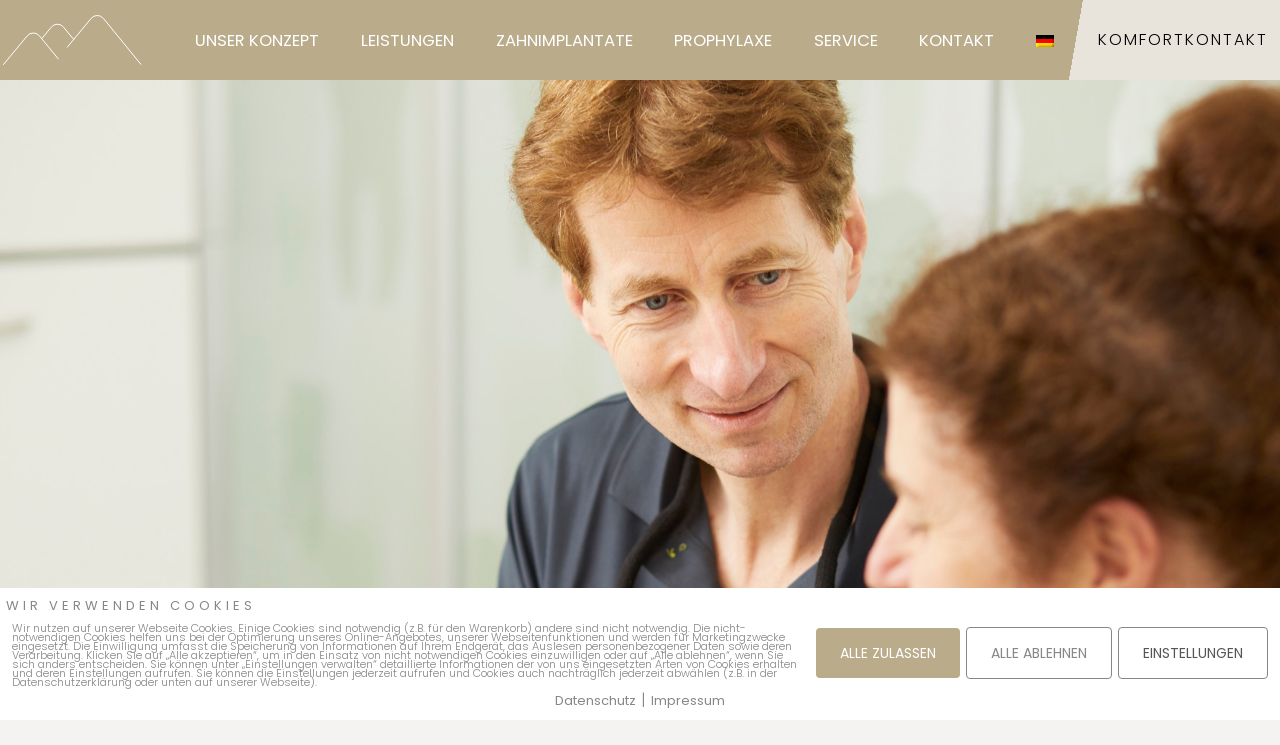

--- FILE ---
content_type: text/html; charset=UTF-8
request_url: https://kinzig.dental/unser-konzept/
body_size: 18080
content:



<style>.cc-height:before {width: calc((100vw - 1200px) * .5 + 253px)!important;}</style>

<!DOCTYPE html>
<html lang="de">
<head>
	<meta charset="UTF-8">
	<meta http-equiv="X-UA-Compatible" content="IE=edge">
	<meta name="viewport" content="width=device-width, initial-scale=1,minimum-scale=1, shrink-to-fit=no">
	<meta name="mobile-web-app-capable" content="yes">
	<meta name="apple-mobile-web-app-capable" content="yes">
	<meta name="apple-mobile-web-app-title" content="Kinzigdental - Dres. Sander">
	<link rel="profile" href="http://gmpg.org/xfn/11">
	<link rel="pingback" href="https://kinzig.dental/xmlrpc.php">
	<link rel="shortcut icon" type="image/x-icon" href="/wp-content/uploads/2019/07/icon.ico">
	<!--[if IE]>
<style>
   #desknav div {
		justify-content: flex-start !important;
	}
</style>
<![endif]-->

	
	<title>Mehr als 20 Jahre Erfahrung</title><meta property='og:title' content='Mehr als 20 Jahre Erfahrung'/><meta name='description' content='Ihre Zahnärzte Haslach bieten Ihnen individuell an Ihre Bedürfnisse angepasste Behandlungen.'/><meta property='og:description' content='Ihre Zahnärzte Haslach bieten Ihnen individuell an Ihre Bedürfnisse angepasste Behandlungen.'/>
	
    
<script src="/wp-content/themes/understrap-child/js/lazyload.js" async=""></script>
<script>
window.addEventListener("load", function(event) {
	console.log("lazyload");
    lazyload();
});
</script>	
	
	<meta name='robots' content='max-image-preview:large' />
	<style>img:is([sizes="auto" i], [sizes^="auto," i]) { contain-intrinsic-size: 3000px 1500px }</style>
	        <meta http-equiv="Content-Security-Policy" content="default-src 'self' 'unsafe-eval' 'unsafe-inline'    *.met.vgwort.de  https://webinaris.co www.webinaris.co        ;  script-src 'self' 'unsafe-eval' 'unsafe-inline' data:   *.met.vgwort.de   https://webinaris.co www.webinaris.co            https://js.stripe.com https://checkout.stripe.com;  style-src 'self' 'unsafe-inline'   *.met.vgwort.de      ;  img-src 'self' data:   *.met.vgwort.de   ;  connect-src *;  object-src 'self'   *.met.vgwort.de       ;  child-src 'self' blob:   *.met.vgwort.de       ;  form-action *;  frame-src 'self'   *.met.vgwort.de     https://webinaris.co www.webinaris.co          https://js.stripe.com https://hooks.stripe.com https://checkout.stripe.com https://hooks.stripe.com; *.mollie.com font-src 'self' data:;  media-src 'self'   *.met.vgwort.de       ; ">
        <style type="text/css">.brave_popup{display:none}</style><script data-no-optimize="1"> var brave_popup_data = {}; var bravepop_emailValidation=false; var brave_popup_videos = {};  var brave_popup_formData = {};var brave_popup_adminUser = false; var brave_popup_pageInfo = {"type":"single","pageID":1894,"singleType":"page"};  var bravepop_emailSuggestions={};</script><script type="text/javascript">
/* <![CDATA[ */
window._wpemojiSettings = {"baseUrl":"https:\/\/s.w.org\/images\/core\/emoji\/15.0.3\/72x72\/","ext":".png","svgUrl":"https:\/\/s.w.org\/images\/core\/emoji\/15.0.3\/svg\/","svgExt":".svg","source":{"concatemoji":"https:\/\/kinzig.dental\/wp-includes\/js\/wp-emoji-release.min.js?ver=6.7.4"}};
/*! This file is auto-generated */
!function(i,n){var o,s,e;function c(e){try{var t={supportTests:e,timestamp:(new Date).valueOf()};sessionStorage.setItem(o,JSON.stringify(t))}catch(e){}}function p(e,t,n){e.clearRect(0,0,e.canvas.width,e.canvas.height),e.fillText(t,0,0);var t=new Uint32Array(e.getImageData(0,0,e.canvas.width,e.canvas.height).data),r=(e.clearRect(0,0,e.canvas.width,e.canvas.height),e.fillText(n,0,0),new Uint32Array(e.getImageData(0,0,e.canvas.width,e.canvas.height).data));return t.every(function(e,t){return e===r[t]})}function u(e,t,n){switch(t){case"flag":return n(e,"\ud83c\udff3\ufe0f\u200d\u26a7\ufe0f","\ud83c\udff3\ufe0f\u200b\u26a7\ufe0f")?!1:!n(e,"\ud83c\uddfa\ud83c\uddf3","\ud83c\uddfa\u200b\ud83c\uddf3")&&!n(e,"\ud83c\udff4\udb40\udc67\udb40\udc62\udb40\udc65\udb40\udc6e\udb40\udc67\udb40\udc7f","\ud83c\udff4\u200b\udb40\udc67\u200b\udb40\udc62\u200b\udb40\udc65\u200b\udb40\udc6e\u200b\udb40\udc67\u200b\udb40\udc7f");case"emoji":return!n(e,"\ud83d\udc26\u200d\u2b1b","\ud83d\udc26\u200b\u2b1b")}return!1}function f(e,t,n){var r="undefined"!=typeof WorkerGlobalScope&&self instanceof WorkerGlobalScope?new OffscreenCanvas(300,150):i.createElement("canvas"),a=r.getContext("2d",{willReadFrequently:!0}),o=(a.textBaseline="top",a.font="600 32px Arial",{});return e.forEach(function(e){o[e]=t(a,e,n)}),o}function t(e){var t=i.createElement("script");t.src=e,t.defer=!0,i.head.appendChild(t)}"undefined"!=typeof Promise&&(o="wpEmojiSettingsSupports",s=["flag","emoji"],n.supports={everything:!0,everythingExceptFlag:!0},e=new Promise(function(e){i.addEventListener("DOMContentLoaded",e,{once:!0})}),new Promise(function(t){var n=function(){try{var e=JSON.parse(sessionStorage.getItem(o));if("object"==typeof e&&"number"==typeof e.timestamp&&(new Date).valueOf()<e.timestamp+604800&&"object"==typeof e.supportTests)return e.supportTests}catch(e){}return null}();if(!n){if("undefined"!=typeof Worker&&"undefined"!=typeof OffscreenCanvas&&"undefined"!=typeof URL&&URL.createObjectURL&&"undefined"!=typeof Blob)try{var e="postMessage("+f.toString()+"("+[JSON.stringify(s),u.toString(),p.toString()].join(",")+"));",r=new Blob([e],{type:"text/javascript"}),a=new Worker(URL.createObjectURL(r),{name:"wpTestEmojiSupports"});return void(a.onmessage=function(e){c(n=e.data),a.terminate(),t(n)})}catch(e){}c(n=f(s,u,p))}t(n)}).then(function(e){for(var t in e)n.supports[t]=e[t],n.supports.everything=n.supports.everything&&n.supports[t],"flag"!==t&&(n.supports.everythingExceptFlag=n.supports.everythingExceptFlag&&n.supports[t]);n.supports.everythingExceptFlag=n.supports.everythingExceptFlag&&!n.supports.flag,n.DOMReady=!1,n.readyCallback=function(){n.DOMReady=!0}}).then(function(){return e}).then(function(){var e;n.supports.everything||(n.readyCallback(),(e=n.source||{}).concatemoji?t(e.concatemoji):e.wpemoji&&e.twemoji&&(t(e.twemoji),t(e.wpemoji)))}))}((window,document),window._wpemojiSettings);
/* ]]> */
</script>
<style id='wp-emoji-styles-inline-css' type='text/css'>

	img.wp-smiley, img.emoji {
		display: inline !important;
		border: none !important;
		box-shadow: none !important;
		height: 1em !important;
		width: 1em !important;
		margin: 0 0.07em !important;
		vertical-align: -0.1em !important;
		background: none !important;
		padding: 0 !important;
	}
</style>
<link rel='stylesheet' id='wp-block-library-css' href='https://kinzig.dental/wp-includes/css/dist/block-library/style.min.css?ver=6.7.4' type='text/css' media='all' />
<style id='classic-theme-styles-inline-css' type='text/css'>
/*! This file is auto-generated */
.wp-block-button__link{color:#fff;background-color:#32373c;border-radius:9999px;box-shadow:none;text-decoration:none;padding:calc(.667em + 2px) calc(1.333em + 2px);font-size:1.125em}.wp-block-file__button{background:#32373c;color:#fff;text-decoration:none}
</style>
<style id='global-styles-inline-css' type='text/css'>
:root{--wp--preset--aspect-ratio--square: 1;--wp--preset--aspect-ratio--4-3: 4/3;--wp--preset--aspect-ratio--3-4: 3/4;--wp--preset--aspect-ratio--3-2: 3/2;--wp--preset--aspect-ratio--2-3: 2/3;--wp--preset--aspect-ratio--16-9: 16/9;--wp--preset--aspect-ratio--9-16: 9/16;--wp--preset--color--black: #000000;--wp--preset--color--cyan-bluish-gray: #abb8c3;--wp--preset--color--white: #fff;--wp--preset--color--pale-pink: #f78da7;--wp--preset--color--vivid-red: #cf2e2e;--wp--preset--color--luminous-vivid-orange: #ff6900;--wp--preset--color--luminous-vivid-amber: #fcb900;--wp--preset--color--light-green-cyan: #7bdcb5;--wp--preset--color--vivid-green-cyan: #00d084;--wp--preset--color--pale-cyan-blue: #8ed1fc;--wp--preset--color--vivid-cyan-blue: #0693e3;--wp--preset--color--vivid-purple: #9b51e0;--wp--preset--color--blue: #007bff;--wp--preset--color--indigo: #6610f2;--wp--preset--color--purple: #5533ff;--wp--preset--color--pink: #e83e8c;--wp--preset--color--red: #dc3545;--wp--preset--color--orange: #fd7e14;--wp--preset--color--yellow: #ffc107;--wp--preset--color--green: #28a745;--wp--preset--color--teal: #20c997;--wp--preset--color--cyan: #17a2b8;--wp--preset--color--gray: #6c757d;--wp--preset--color--gray-dark: #343a40;--wp--preset--gradient--vivid-cyan-blue-to-vivid-purple: linear-gradient(135deg,rgba(6,147,227,1) 0%,rgb(155,81,224) 100%);--wp--preset--gradient--light-green-cyan-to-vivid-green-cyan: linear-gradient(135deg,rgb(122,220,180) 0%,rgb(0,208,130) 100%);--wp--preset--gradient--luminous-vivid-amber-to-luminous-vivid-orange: linear-gradient(135deg,rgba(252,185,0,1) 0%,rgba(255,105,0,1) 100%);--wp--preset--gradient--luminous-vivid-orange-to-vivid-red: linear-gradient(135deg,rgba(255,105,0,1) 0%,rgb(207,46,46) 100%);--wp--preset--gradient--very-light-gray-to-cyan-bluish-gray: linear-gradient(135deg,rgb(238,238,238) 0%,rgb(169,184,195) 100%);--wp--preset--gradient--cool-to-warm-spectrum: linear-gradient(135deg,rgb(74,234,220) 0%,rgb(151,120,209) 20%,rgb(207,42,186) 40%,rgb(238,44,130) 60%,rgb(251,105,98) 80%,rgb(254,248,76) 100%);--wp--preset--gradient--blush-light-purple: linear-gradient(135deg,rgb(255,206,236) 0%,rgb(152,150,240) 100%);--wp--preset--gradient--blush-bordeaux: linear-gradient(135deg,rgb(254,205,165) 0%,rgb(254,45,45) 50%,rgb(107,0,62) 100%);--wp--preset--gradient--luminous-dusk: linear-gradient(135deg,rgb(255,203,112) 0%,rgb(199,81,192) 50%,rgb(65,88,208) 100%);--wp--preset--gradient--pale-ocean: linear-gradient(135deg,rgb(255,245,203) 0%,rgb(182,227,212) 50%,rgb(51,167,181) 100%);--wp--preset--gradient--electric-grass: linear-gradient(135deg,rgb(202,248,128) 0%,rgb(113,206,126) 100%);--wp--preset--gradient--midnight: linear-gradient(135deg,rgb(2,3,129) 0%,rgb(40,116,252) 100%);--wp--preset--font-size--small: 13px;--wp--preset--font-size--medium: 20px;--wp--preset--font-size--large: 36px;--wp--preset--font-size--x-large: 42px;--wp--preset--spacing--20: 0.44rem;--wp--preset--spacing--30: 0.67rem;--wp--preset--spacing--40: 1rem;--wp--preset--spacing--50: 1.5rem;--wp--preset--spacing--60: 2.25rem;--wp--preset--spacing--70: 3.38rem;--wp--preset--spacing--80: 5.06rem;--wp--preset--shadow--natural: 6px 6px 9px rgba(0, 0, 0, 0.2);--wp--preset--shadow--deep: 12px 12px 50px rgba(0, 0, 0, 0.4);--wp--preset--shadow--sharp: 6px 6px 0px rgba(0, 0, 0, 0.2);--wp--preset--shadow--outlined: 6px 6px 0px -3px rgba(255, 255, 255, 1), 6px 6px rgba(0, 0, 0, 1);--wp--preset--shadow--crisp: 6px 6px 0px rgba(0, 0, 0, 1);}:where(.is-layout-flex){gap: 0.5em;}:where(.is-layout-grid){gap: 0.5em;}body .is-layout-flex{display: flex;}.is-layout-flex{flex-wrap: wrap;align-items: center;}.is-layout-flex > :is(*, div){margin: 0;}body .is-layout-grid{display: grid;}.is-layout-grid > :is(*, div){margin: 0;}:where(.wp-block-columns.is-layout-flex){gap: 2em;}:where(.wp-block-columns.is-layout-grid){gap: 2em;}:where(.wp-block-post-template.is-layout-flex){gap: 1.25em;}:where(.wp-block-post-template.is-layout-grid){gap: 1.25em;}.has-black-color{color: var(--wp--preset--color--black) !important;}.has-cyan-bluish-gray-color{color: var(--wp--preset--color--cyan-bluish-gray) !important;}.has-white-color{color: var(--wp--preset--color--white) !important;}.has-pale-pink-color{color: var(--wp--preset--color--pale-pink) !important;}.has-vivid-red-color{color: var(--wp--preset--color--vivid-red) !important;}.has-luminous-vivid-orange-color{color: var(--wp--preset--color--luminous-vivid-orange) !important;}.has-luminous-vivid-amber-color{color: var(--wp--preset--color--luminous-vivid-amber) !important;}.has-light-green-cyan-color{color: var(--wp--preset--color--light-green-cyan) !important;}.has-vivid-green-cyan-color{color: var(--wp--preset--color--vivid-green-cyan) !important;}.has-pale-cyan-blue-color{color: var(--wp--preset--color--pale-cyan-blue) !important;}.has-vivid-cyan-blue-color{color: var(--wp--preset--color--vivid-cyan-blue) !important;}.has-vivid-purple-color{color: var(--wp--preset--color--vivid-purple) !important;}.has-black-background-color{background-color: var(--wp--preset--color--black) !important;}.has-cyan-bluish-gray-background-color{background-color: var(--wp--preset--color--cyan-bluish-gray) !important;}.has-white-background-color{background-color: var(--wp--preset--color--white) !important;}.has-pale-pink-background-color{background-color: var(--wp--preset--color--pale-pink) !important;}.has-vivid-red-background-color{background-color: var(--wp--preset--color--vivid-red) !important;}.has-luminous-vivid-orange-background-color{background-color: var(--wp--preset--color--luminous-vivid-orange) !important;}.has-luminous-vivid-amber-background-color{background-color: var(--wp--preset--color--luminous-vivid-amber) !important;}.has-light-green-cyan-background-color{background-color: var(--wp--preset--color--light-green-cyan) !important;}.has-vivid-green-cyan-background-color{background-color: var(--wp--preset--color--vivid-green-cyan) !important;}.has-pale-cyan-blue-background-color{background-color: var(--wp--preset--color--pale-cyan-blue) !important;}.has-vivid-cyan-blue-background-color{background-color: var(--wp--preset--color--vivid-cyan-blue) !important;}.has-vivid-purple-background-color{background-color: var(--wp--preset--color--vivid-purple) !important;}.has-black-border-color{border-color: var(--wp--preset--color--black) !important;}.has-cyan-bluish-gray-border-color{border-color: var(--wp--preset--color--cyan-bluish-gray) !important;}.has-white-border-color{border-color: var(--wp--preset--color--white) !important;}.has-pale-pink-border-color{border-color: var(--wp--preset--color--pale-pink) !important;}.has-vivid-red-border-color{border-color: var(--wp--preset--color--vivid-red) !important;}.has-luminous-vivid-orange-border-color{border-color: var(--wp--preset--color--luminous-vivid-orange) !important;}.has-luminous-vivid-amber-border-color{border-color: var(--wp--preset--color--luminous-vivid-amber) !important;}.has-light-green-cyan-border-color{border-color: var(--wp--preset--color--light-green-cyan) !important;}.has-vivid-green-cyan-border-color{border-color: var(--wp--preset--color--vivid-green-cyan) !important;}.has-pale-cyan-blue-border-color{border-color: var(--wp--preset--color--pale-cyan-blue) !important;}.has-vivid-cyan-blue-border-color{border-color: var(--wp--preset--color--vivid-cyan-blue) !important;}.has-vivid-purple-border-color{border-color: var(--wp--preset--color--vivid-purple) !important;}.has-vivid-cyan-blue-to-vivid-purple-gradient-background{background: var(--wp--preset--gradient--vivid-cyan-blue-to-vivid-purple) !important;}.has-light-green-cyan-to-vivid-green-cyan-gradient-background{background: var(--wp--preset--gradient--light-green-cyan-to-vivid-green-cyan) !important;}.has-luminous-vivid-amber-to-luminous-vivid-orange-gradient-background{background: var(--wp--preset--gradient--luminous-vivid-amber-to-luminous-vivid-orange) !important;}.has-luminous-vivid-orange-to-vivid-red-gradient-background{background: var(--wp--preset--gradient--luminous-vivid-orange-to-vivid-red) !important;}.has-very-light-gray-to-cyan-bluish-gray-gradient-background{background: var(--wp--preset--gradient--very-light-gray-to-cyan-bluish-gray) !important;}.has-cool-to-warm-spectrum-gradient-background{background: var(--wp--preset--gradient--cool-to-warm-spectrum) !important;}.has-blush-light-purple-gradient-background{background: var(--wp--preset--gradient--blush-light-purple) !important;}.has-blush-bordeaux-gradient-background{background: var(--wp--preset--gradient--blush-bordeaux) !important;}.has-luminous-dusk-gradient-background{background: var(--wp--preset--gradient--luminous-dusk) !important;}.has-pale-ocean-gradient-background{background: var(--wp--preset--gradient--pale-ocean) !important;}.has-electric-grass-gradient-background{background: var(--wp--preset--gradient--electric-grass) !important;}.has-midnight-gradient-background{background: var(--wp--preset--gradient--midnight) !important;}.has-small-font-size{font-size: var(--wp--preset--font-size--small) !important;}.has-medium-font-size{font-size: var(--wp--preset--font-size--medium) !important;}.has-large-font-size{font-size: var(--wp--preset--font-size--large) !important;}.has-x-large-font-size{font-size: var(--wp--preset--font-size--x-large) !important;}
:where(.wp-block-post-template.is-layout-flex){gap: 1.25em;}:where(.wp-block-post-template.is-layout-grid){gap: 1.25em;}
:where(.wp-block-columns.is-layout-flex){gap: 2em;}:where(.wp-block-columns.is-layout-grid){gap: 2em;}
:root :where(.wp-block-pullquote){font-size: 1.5em;line-height: 1.6;}
</style>
<link rel='stylesheet' id='pixelmate-public-css-css' href='https://kinzig.dental/wp-content/plugins/pixelmate/public//assets/css/pixelmate.css?ver=6.7.4' type='text/css' media='all' />
<link rel='stylesheet' id='understrap-styles-css' href='//kinzig.dental/wp-content/uploads/omgf/themes/understrap-child/css/child-theme.min.css?ver=1702620839' type='text/css' media='all' />
<link rel='stylesheet' id='animate_styles-css' href='https://cdnjs.cloudflare.com/ajax/libs/animate.css/3.5.2/animate.min.css?ver=6.7.4' type='text/css' media='all' />
<link rel='stylesheet' id='aos_styles-css' href='https://cdnjs.cloudflare.com/ajax/libs/aos/2.1.1/aos.css?ver=6.7.4' type='text/css' media='all' />
<link rel='stylesheet' id='swiper_styles-css' href='https://cdnjs.cloudflare.com/ajax/libs/Swiper/3.3.1/css/swiper.min.css?ver=6.7.4' type='text/css' media='all' />
<link rel='stylesheet' id='kg-custom-style-css' href='https://kinzig.dental/wp-content/themes/understrap-child/css/kg_custom.css?ver=3.0.8' type='text/css' media='all' />
<link rel='stylesheet' id='wpglobus-css' href='https://kinzig.dental/wp-content/plugins/wpglobus/includes/css/wpglobus.css?ver=3.0.0' type='text/css' media='all' />
<script type="text/javascript" src="https://kinzig.dental/wp-includes/js/jquery/jquery.min.js?ver=3.7.1" id="jquery-core-js"></script>
<script type="text/javascript" src="https://kinzig.dental/wp-includes/js/jquery/jquery-migrate.min.js?ver=3.4.1" id="jquery-migrate-js"></script>
<script type="text/javascript" id="pixelmate-public-js-js-extra">
/* <![CDATA[ */
var js_options = {"google_fonts":[],"flexTracking":[],"flexWerbung":[],"flexNotwendig":[],"flexSonstige":[],"webinaris":"","webinaris_load":"0","pixelmate_script":"0","pixelmate_script_code_head":"","pixelmate_script_code_body":"","pixelmate_script_code_footer":"","pixelmate_script_stats":"0","pixelmate_script_code_head_stats":"","pixelmate_script_code_body_stats":"","pixelmate_script_code_footer_stats":"","pixelmate_tag_manager":"0","pixelmate_gtm":"GTM-0000000","domain":"dental","full_domain":"https:\/\/kinzig.dental","wpmllang":"no-wpml","gen_banner_aktiv":"1","gen_banner_delay":"0","gen_individuell":" ","gen_heading":" ","gen_text":" ","gen_allow_text":" ","gen_single_text":" ","gen_deny_text":" ","gen_dse_text":"Datenschutz","gen_impressum_text":"Impressum","speicherdauer_der_cookies":"14","cookies_secure":"0","alt_track":"0","pix_settings_check":null,"pix_settings_uberschrift":"Cookie Einstellungen","pix_settings_hinweis_dse":"Hier k\u00f6nnen die auf dieser Website verwendeten externen Dienste eingesehen und einzeln zugelassen\/abgelehnt werden.","pix_settings_notwendige_c":"nur notwendige Cookies akzeptieren","pix_settings_notwendige_c_text":"","pix_settings_statistik":"Statistik Cookies akzeptieren","pix_settings_statistik_text":"","pix_settings_statistik_aus":null,"pix_settings_werbung":"Marketing Cookies akzeptieren","pix_settings_werbung_text":"","pix_settings_werbung_aus":null,"pix_settings_videos":"Externe Medien akzeptieren","pix_settings_videos_text":"","pix_settings_videos_aus":null,"pix_settings_sonstige":"Sonstigen externen Content akzeptieren","pix_settings_sonstige_text":"","pix_settings_sonstige_aus":null,"pix_settings_speichern_button":"speichern","pix_settings_more":"mehr","pix_settings_dse_ex":"Datenschutzerkl\u00e4rung","design_pos":"Unten (volle Breite)","elmentor_popup_id":"","pixelmate_logo_check":"0","pixelmate_logo":"","banner_padding_oben":"6","box_margin":"0px 0px 0px 0px","box_border_width":"0px 0px 0px 0px","box_border_style":"solid","box_border_color":"#ffffff","box_padding":"6px 6px 6px 6px","box_border_radius":"4px 4px 4px 4px","box_bg_color":"#ffffff","box_color_title":"#878787","box_color_text":"#878787","box_bg_verlauf":"0","box_bg_verlauf_1":"#ffffff","box_bg_verlauf_2":"#ffffff","box_shadow":"0","box_shadow_h":"3","box_shadow_v":"0","box_shadow_blur":"3","box_shadow_color":"#000000","box_h_font_size":"13","box_font_size":"11","box_line_height":"0.9","pixelmate_text_align":"left","cb_aktiv":"1","cb_position":"unten links","cb_font_size":"12","cb_background":"#FFFFFF","cb_color":"#878787","cb_important":"1","btn_bg_color":"#baab8b","btn_color":"white","btn_border_color":"rgba(0,0,0,0.06)","btn_border_width":"0","btn_border_radius":"4","btn_deny_bg_color":"#ffffff","btn_deny_color":"#878787","btn_deny_border_color":"#878787","btn_deny_border_width":"1","btn_deny_border_radius":"4","btn_set_bg_color":"#ffffff","btn_set_color":"#555555","btn_set_border_color":"#878787","btn_set_border_width":"1","btn_set_border_radius":"4","ga":"1","gaText":null,"gaId":"G-0M2ZRH0FL1","ga2":null,"gaId2":null,"gaAno":"1","google_optimize_aktivieren":"0","google_optimize_id":"000000","ga_cookie_duration":"730","ga_cookies_ssl":"0","media_youtube":"0","media_youtube_text":"YouTube ist eine Videohosting Plattform. Durch die externe Einbindung von Videos werden personenbezogene Daten an YouTube \u00fcbermittelt.","media_vimeo":"0","media_vimeo_text":"Vimeo ist eine Videohosting Plattform. Durch die externe Einbindung von Videos werden personenbezogene Daten an Vimeo \u00fcbermittelt.","media_twitter":"0","media_twitter_text":"Twitter ist ein Nachrichtendienst. Durch das einbetten von Twitter Beitr\u00e4gen auf unserer Website werden personenbezogene Daten an Twitter \u00fcbermittelt.","media_gmaps":"1","media_gmaps_text":"Wir haben auf unserer Website interaktive Karten mit Hilfe von Google Maps der Google LLC. (\u201eGoogle\u201c) integriert. Die Karten werden nur angezeigt, wenn Sie dem Setzen und Auslesen von Cookies durch Google zustimmen. Dadurch k\u00f6nnen personenbezogene Daten an Google \u00fcbermittelt werden.","media_osm":"0","media_osm_text":"Durch die Einbettung von Google Maps auf unserer Website werden personenbezogene Daten an Google \u00fcbermittelt.","media_calendly":"0","media_calendly_text":"Calendly ist Buchungstool. Durch die Einbettung auf unserer Website werden personenbezogene Daten an Calendly \u00fcbermittelt.","media_xing_events":"0","media_xing_events_text":"Durch die Einbettung von Xing werden personenbezogene Daten an Xing \u00fcbermittelt.","media_libsyn":"0","media_libsyn_text":"Durch die Einbettung des Podcast Players von Libsyn werden personenbezogene Daten an Libsyn \u00fcbermittelt.","media_trustindex":"0","media_trustindex_text":"Durch die Einbettung der Google Reviews werden Daten an Trustindex.io \u00fcbermittelt.","media_recaptcha":"0","media_recaptcha_text":"ReCaptcha muss auf unserer Website geladen werden, um Kontaktanfragen zu versenden.","dse_extern":"","dse_extern_url":null,"impressum_extern":"","impressum_extern_url":null,"fb":"0","fbText":null,"fbId":"00000000","fb_opt_out":"","fb_consent_mode":"","csp":"1","csp_admin":"","youtubeIn":"1","youtubeHeading":null,"youtubeText":null,"vimeoIn":null,"vimeoHeading":null,"vimeoText":null,"wlVimeo":"0","wlYoutube":"0","wlGmaps":"0","wlReCaptcha":"0","dse":"https:\/\/kinzig.dental\/datenschutz\/","impressum":"https:\/\/kinzig.dental\/impressum\/","protokoll":"","txt_cookie_banner_heading":"Wir verwenden Cookies","txt_cookie_banner":"Wir nutzen auf unserer Webseite Cookies. Einige Cookies sind notwendig (z.B. f\u00fcr den Warenkorb) andere sind nicht notwendig. Die nicht-notwendigen Cookies helfen uns bei der Optimierung unseres Online-Angebotes, unserer Webseitenfunktionen und werden f\u00fcr Marketingzwecke eingesetzt.\nDie Einwilligung umfasst die Speicherung von Informationen auf Ihrem Endger\u00e4t, das Auslesen personenbezogener Daten sowie deren Verarbeitung. \nKlicken Sie auf \u201eAlle akzeptieren\u201c, um in den Einsatz von nicht notwendigen Cookies einzuwilligen oder auf \u201eAlle ablehnen\u201c, wenn Sie sich anders entscheiden.\nSie k\u00f6nnen unter \u201eEinstellungen verwalten\u201c detaillierte Informationen der von uns eingesetzten Arten von Cookies erhalten und deren Einstellungen aufrufen. \nSie k\u00f6nnen die Einstellungen jederzeit aufrufen und Cookies auch nachtr\u00e4glich jederzeit abw\u00e4hlen (z.B. in der Datenschutzerkl\u00e4rung oder unten auf unserer Webseite).","txt_btn_allow":"Alle akzeptieren","txt_btn_deny":"Alle ablehnen","txt_btn_settings":"Einstellungen","txt_datenschutz":"Datenschutz","txt_impressum":"Impressum","txt_datenschutz_hinweis":"Mehr Informationen zu den verwendeten Diensten auf dieser Website stehen in der Datenschutzerkl\u00e4rung.","txt_allow":"Akzeptieren","txt_youtube_heading":"YouTube aktivieren?","txt_youtube_content":"YouTube Videos k\u00f6nnen nur angezeigt werden, wenn Cookies gesetzt werden d\u00fcrfen.","txt_youtube_footer":"Wenn YouTube f\u00fcr diese Website aktiviert wurde, werden Daten an YouTube \u00fcbermittelt und ausgewertet. Mehr dazu in der Datenschutzerkl\u00e4rung von YouTube:","txt_vimeo_heading":"Vimeo aktivieren?","txt_vimeo_content":"Vimeo Videos k\u00f6nnen nur angezeigt werden, wenn Cookies gesetzt werden d\u00fcrfen.","txt_vimeo_footer":"Wenn Vimeo auf dieser Website aktiviert wird, werden personenbezogene Daten zu Vimeo \u00fcbermittelt und ausgewertet. Mehr dazu in der Vimeo Datenschutzerkl\u00e4rung: ","txt_gmaps_heading":"Google Maps aktivieren?","txt_gmaps_content":"Google Maps kann nur aktiviert werden, wenn Cookies gesetzt werden d\u00fcrfen.","txt_gmaps_footer":"Wenn Google Maps aktiviert wurde, werden personenbezogene Daten an Google gesendet und verarbeitet. Mehr dazu in der Datenschutzerkl\u00e4rung von Google:","txt_osm_heading":"Open Street Maps aktivieren?","txt_osm_content":"Hier w\u00fcrden wir gerne eine Karte von Open Street Maps anzeigen und daf\u00fcr Cookies setzen. ","txt_osm_footer":"Wenn Open Street Maps f\u00fcr diese Seite aktiviert ist, werden personenbezogene Daten an openstreetmap.de \u00fcbermittelt und verarbeitet. Weitere Informationen findest du in den Datenschutzbestimmungen von OpenStreetMap: ","txt_twitter_heading":"Twitter aktivieren?","txt_twitter_content":"Hier w\u00fcrden wir gerne Inhalte von Twitter anzeigen.","txt_twitter_footer":"Wenn diese Inhalte auf dieser Website geladen werden d\u00fcrfen, wird eine externe Verbindung zu Twitter hergestellt und es k\u00f6nnen Cookies gesetzt werden.","txt_libsyn_heading":"Libsyn Podcast aktivieren?","txt_libsyn_content":"Hier w\u00fcrden wir gerne den Podcast Player von Libsyn anzeigen. Dazu m\u00fcssen Cookies gesetzt werden und es wird eine externe Verbindung zu Libsyn.com aufgebaut.","txt_libsyn_footer":"Wenn der Podcast Player von Libsyn.com aktiviert wird, werden personenbezogene Daten an Libsyn gesendet und verarbeitet. Mehr dazu findest du hier:","txt_trustindex_heading":"Google Reviews anzeigen?","txt_trustindex_content":"An dieser Stelle w\u00fcrden wir gerne Google Reviews einblenden. Daf\u00fcr muss eine Verbindung zu trustindex.io hergestellt werden.","txt_trustindex_footer":"F\u00fcr mehr Informationen findest du die Datenschutzerkl\u00e4rung von trustindex.io ","txt_here":"hier","txt_more":"mehr erfahren","calendly_h2":"Jetzt buchen","calendly_text":"F\u00fcr Buchungen nutzen wir das externe Tool Calendly. Wenn es aktiviert wird, werden personenbezogene Daten an Calendly \u00fcbermittelt und verarbeitet. ","calendly_btn":"weiter","xing_h2":"Xing Events anzeigen","xing_text":"Um Xing Events auf dieser Website anzeigen zu k\u00f6nnen, m\u00fcssen Cookies gesetzt werden.","xing_btn":"weiter","issingle":"no","pixe_test":{"margin":"0px 0px 0px 0px","border":"0px solid ","padding":"12px 24px 24px 24px","border-radius":"5px","margin-top":"0px","margin-right":"0px","margin-bottom":"0px","margin-left":"0px","border-top":"0px","border-right":"0px","border-bottom":"0px","border-left":"0px","padding-top":"12px","padding-right":"24px","padding-bottom":"24px","padding-left":"24px","background-color":"#ffffff","border-color":"","color":"#0a0a0a","border-style":"solid","border-top-left-radius":"4px","border-bottom-left-radius":"4px","border-top-right-radius":"4px","border-bottom-right-radius":"4px"},"client_ip":"3.19.74.254","wpml_exists":"0","sprachumschalter_aktivieren":"0","ajaxurl":"https:\/\/kinzig.dental\/wp-admin\/admin-ajax.php","nonce":"0369dcce0d","elementor":"false","divi_builder":"false"};
/* ]]> */
</script>
<script type="module" async src="https://kinzig.dental/wp-content/plugins/pixelmate/public//assets/js/dist/bundle.js?ver=1.0.0"></script><script type="text/javascript" src="https://kinzig.dental/wp-content/themes/understrap-child/js/jquery.functions.js?ver=6.7.4" id="jquery-scripts-js"></script>
<script type="text/javascript" src="https://kinzig.dental/wp-content/themes/understrap-child/js/popper.min.js?ver=6.7.4" id="popper-scripts-js"></script>
<script type="text/javascript" src="https://cdnjs.cloudflare.com/ajax/libs/aos/2.1.1/aos.js?ver=6.7.4" id="aos-scripts-js"></script>
<script type="text/javascript" src="https://cdnjs.cloudflare.com/ajax/libs/Swiper/3.3.1/js/swiper.jquery.min.js?ver=6.7.4" id="swiper-scripts-js"></script>
<script type="text/javascript" src="https://maps.googleapis.com/maps/api/js?key=AIzaSyAQyhABxkAkzam48tWh7Ea4TYI5t7CI7KI" id="google-maps-js"></script>
<script type="text/javascript" id="utils-js-extra">
/* <![CDATA[ */
var userSettings = {"url":"\/","uid":"0","time":"1768920201","secure":"1"};
/* ]]> */
</script>
<script type="text/javascript" src="https://kinzig.dental/wp-includes/js/utils.min.js?ver=6.7.4" id="utils-js"></script>
<link rel="https://api.w.org/" href="https://kinzig.dental/wp-json/" /><link rel="alternate" title="JSON" type="application/json" href="https://kinzig.dental/wp-json/wp/v2/pages/1894" /><link rel="canonical" href="https://kinzig.dental/unser-konzept/" />
<link rel="alternate" title="oEmbed (JSON)" type="application/json+oembed" href="https://kinzig.dental/wp-json/oembed/1.0/embed?url=https%3A%2F%2Fkinzig.dental%2Funser-konzept%2F" />
<link rel="alternate" title="oEmbed (XML)" type="text/xml+oembed" href="https://kinzig.dental/wp-json/oembed/1.0/embed?url=https%3A%2F%2Fkinzig.dental%2Funser-konzept%2F&#038;format=xml" />
<script type="text/javascript">if(!window._buttonizer) { window._buttonizer = {}; };var _buttonizer_page_data = {"language":"de"};window._buttonizer.data = { ..._buttonizer_page_data, ...window._buttonizer.data };</script>			<style media="screen">
				.wpglobus_flag_de{background-image:url(https://kinzig.dental/wp-content/plugins/wpglobus/flags/de.png)}
.wpglobus_flag_en{background-image:url(https://kinzig.dental/wp-content/plugins/wpglobus/flags/us.png)}
			</style>
			<link rel="alternate" hreflang="de-DE" href="https://kinzig.dental/unser-konzept/" /><link rel="alternate" hreflang="en-US" href="https://kinzig.dental/en/our-concept/" />


<script type="text/javascript">

var url = window.location.href;
if (url.includes("/en/"))
{
	
	var style = document.createElement('style');
	document.head.appendChild(style);
	style.sheet.insertRule('.cc-height:before {width: calc((100vw - 1200px) * .5 + 283px)!important;}');
	//document.getElementById("header-img-container").innerHTML = "Learn More";
	
	console.log("true");
	//document.write('<style>.cc-height:before {width: calc((100vw - 1200px) * .5 + 279px)!important;}</style>');
}






//Load after DOM
jQuery(document).ready(function($) {

AOS.init({ disable: 'mobile' });

	
$(function(){ $('#popoverBtn').popover(); });



$('#tglr').popover({
    trigger: 'focus',
    html : true, 
    content: function() {
        return $('#comfort-contact-container').html();
    } 
}); 

$('#tglr2').popover({
    trigger: 'focus',
    html : true, 
    content: function() {
        return $('#comfort-contact-container').html();
    } 
}); 



});	




</script>
<style>

/*
* {
   outline: 1px solid red !important;
}
*/	

#navbarNavDropdown2 {
	
	z-index: 999 !important;
}

button#catapultCookie {
    background: transparent !important;
}

.ctcc-more-info-link {
	background: transparent !important;
	font-size: 1rem !important;
}

.ctcc-more-info-link:hover {
	
	color: #fff !important;
	
}


#catapult-cookie-bar {
	background-color: #6b665d !important;
}

#catapult-cookie-bar {
	color: #fff !important;
}



.gm-style-iw.gm-style-iw-c {
    box-shadow: none !important;
    background:  #fff !important;
    border-radius: 0px !important;
    padding: 10px !important;
}


button.gm-ui-hover-effect {
    display: none !important;
}

.gm-style .gm-style-iw-t::after {
	
	display: none !important;
}

.gm-style-iw-d {
	
	overflow: auto !important;
}

	
	
.navbar-nav li a {
    position: relative;
    display: block;
    text-transform: uppercase;
    color: rgb(255, 255, 255);
    letter-spacing: 0px;
    height: 40px !important;
    outline: none;
}	
	
.navbar-light .navbar-nav .nav-link {
    color: #fff !important;
}


.overflow-hidden {
    overflow: hidden!important;
}	

a {
    text-decoration: none !important;
    color: #baab8b;
    font-weight: 400;
}
	
a:hover {
    color: #000 !important;
}	


textarea, input {
    background-color: none !important;
    border-bottom: 1px solid #3b3b39 !important;
    border-top: 0px !important;
    border-left: 0px !important;
    border-right: 0px !important;
}
	
	
.acf-field .acf-label label {
	        color: #3b3b39 !important;
font-family: "Open Sans Condensed", sans-serif !important;
letter-spacing: 2px;
/* font-weight: 700 !important; */
}


.acf-button {
color: #fff !important;
background: none;
cursor: pointer;
z-index: 2;
border: none !important;
border-bottom: 0px solid #3b3b39 !important;
font-weight: 700 !important;
	
}





.af-submit {
	bottom: 15px !important;
}

textarea {
	height: 212px;
	max-height: 212px;
}




@media (max-width: 992px) {
 .child:after {
        opacity: 0 !important;  
        display: none !important;  
}

 #historie.child:after {
    opacity: 0 !important;
    display: !important;
}

.dropdown:hover>.dropdown-menu {
	display:none !important;
}

cookie-bar-bar .ctcc-inner {
    flex-direction: column !important;
    text-align: center !important;
}

.ctcc-right-side {
     text-align: center !important;
}

.cookie-bar-bar button#catapultCookie {
    margin: 0 !important;
}

.ctcc-more-info-link {
    margin: 0 !important;
    padding: 0 !important;
   
}
}

</style>
</head>
	
<body data-spy="scroll" data-target="#desknav" data-offset="130" class="page-template page-template-page-templates page-template-concept page-template-page-templatesconcept-php page page-id-1894 page-parent" style="background: #f4f3f1 !important;">

<div class="hfeed site" id="page">

	<!-- ******************* The Navbar Area ******************* -->
	<div class="container-fluid" id="wrapper-navbar">

		<a class="skip-link screen-reader-text sr-only" href="#content">Zum Inhalt springen</a>
		<div class="row">
		
		<nav id="desknav" class="d-none d-md-flex navbar fixed-top navbar-expand navbar-light" style="background: #BAAB8B !important;">
		<div style="margin: 0 auto; display: flex; height: 100%;  align-items: center;  max-width: 1400px; width: 80vw;min-width: 1275px; position: relative; ">
		
				<button class="navbar-toggler" type="button" data-toggle="collapse" data-target="#navbarNavDropdown" aria-controls="navbarNavDropdown" aria-expanded="false" aria-label="Toggle navigation">
					<span class="navbar-toggler-icon"></span>
				</button>

					<!-- Your site title as branding in the menu -->
					
					<a href="https://kinzig.dental/" class="navbar-brand custom-logo-link" rel="home">
						<img src="/wp-content/uploads/2019/03/mountain-w.svg" class="img-fluid" title="Home" alt="logo" style="height: 50px !important;">
					</a>
					
					
					<!-- end custom logo -->
				<style>
				.btn.focus, .btn:focus, .wpcf7 input.focus[type=submit], .wpcf7 input[type=submit]:focus {
						outline: 0;
						box-shadow: none !important;
				}
					
				</style>		 
					 
				


				<!-- The WordPress Menu goes here -->
				<div id="navbarNavDropdown2" class="collapse navbar-collapse justify-content-center position-relative h-100"><ul id="main-menu" class="navbar-nav h-100"><li id="menu-item-1914" class="menu-item menu-item-type-post_type menu-item-object-page current-menu-item page_item page-item-1894 current_page_item menu-item-has-children nav-item menu-item-1914 dropdown active"><a title="{:de}Unser Konzept{:}{:en}Our concept{:}" href="https://kinzig.dental/unser-konzept/" data-hover="dropdown" class="nav-link dropdown-toggle disabled">Unser Konzept <span class="caret"></span></a>
<ul class=" dropdown-menu" role="menu">
	<li id="menu-item-1913" class="menu-item menu-item-type-post_type menu-item-object-page nav-item menu-item-1913"><a title="{:de}Ihre Behandler{:}{:en}Your dentists{:}" href="https://kinzig.dental/unser-konzept/ihre-behandler/" class="nav-link">Ihre Behandler</a></li>
	<li id="menu-item-1912" class="menu-item menu-item-type-post_type menu-item-object-page nav-item menu-item-1912"><a title="{:de}Praxisteam{:}{:en}Nursing and receptionist team{:}" href="https://kinzig.dental/unser-konzept/praxisteam/" class="nav-link">Praxisteam</a></li>
	<li id="menu-item-1911" class="menu-item menu-item-type-post_type menu-item-object-page nav-item menu-item-1911"><a title="{:de}Jobs{:}{:en}Vacancies{:}" href="https://kinzig.dental/unser-konzept/jobs/" class="nav-link">Jobs</a></li>
	<li id="menu-item-1910" class="menu-item menu-item-type-post_type menu-item-object-page nav-item menu-item-1910"><a title="{:de}Praxiseigenes Meisterlabor{:}{:en}In-house master laboratory{:}" href="https://kinzig.dental/unser-konzept/praxiseigenes-meisterlabor/" class="nav-link">Praxiseigenes Meisterlabor</a></li>
	<li id="menu-item-1909" class="menu-item menu-item-type-post_type menu-item-object-page nav-item menu-item-1909"><a title="{:de}technische Ausstattung{:}{:en}Technical equipment{:}" href="https://kinzig.dental/unser-konzept/technische-ausstattung/" class="nav-link">technische Ausstattung</a></li>
	<li id="menu-item-1908" class="menu-item menu-item-type-post_type menu-item-object-page nav-item menu-item-1908"><a title="{:de}Praxisimpressionen{:}{:en}Our practice at a glance{:}" href="https://kinzig.dental/unser-konzept/praxisimpressionen/" class="nav-link">Praxisimpressionen</a></li>
	<li id="menu-item-2925" class="menu-item menu-item-type-post_type menu-item-object-page nav-item menu-item-2925"><a title="Natur &amp; Heimat" href="https://kinzig.dental/unser-konzept/natur-heimat/" class="nav-link">Natur &#038; Heimat</a></li>
</ul>
</li>
<li id="menu-item-1883" class="menu-item menu-item-type-post_type menu-item-object-page menu-item-has-children nav-item menu-item-1883 dropdown"><a title="{:de}Leistungen{:}{:en}Types of services{:}" href="https://kinzig.dental/leistungen/" data-hover="dropdown" class="nav-link dropdown-toggle disabled">Leistungen <span class="caret"></span></a>
<ul class=" dropdown-menu" role="menu">
	<li id="menu-item-1938" class="menu-item menu-item-type-post_type menu-item-object-page nav-item menu-item-1938"><a title="{:de}Zahnerhalt / Wurzelbehandlung{:}{:en}Tooth retention / root canal treatment{:}" href="https://kinzig.dental/leistungen/zahnerhalt-wurzelbehandlung/" class="nav-link">Zahnerhalt / Wurzelbehandlung</a></li>
	<li id="menu-item-1936" class="menu-item menu-item-type-post_type menu-item-object-page nav-item menu-item-1936"><a title="{:de}Parodontaltherapie{:}{:en}Periodontal therapy{:}" href="https://kinzig.dental/leistungen/parodontaltherapie/" class="nav-link">Parodontaltherapie</a></li>
	<li id="menu-item-1933" class="menu-item menu-item-type-post_type menu-item-object-page nav-item menu-item-1933"><a title="{:de}Ästhetische Zahnheilkunde{:}{:en}Cosmetic dentistry{:}" href="https://kinzig.dental/leistungen/aesthetische-zahnheilkunde/" class="nav-link">Ästhetische Zahnheilkunde</a></li>
	<li id="menu-item-1935" class="menu-item menu-item-type-post_type menu-item-object-page nav-item menu-item-1935"><a title="{:de}Hochwertiger Zahnersatz{:}{:en}High-quality dentures{:}" href="https://kinzig.dental/leistungen/hochwertiger-zahnersatz/" class="nav-link">Hochwertiger Zahnersatz</a></li>
	<li id="menu-item-1934" class="menu-item menu-item-type-post_type menu-item-object-page nav-item menu-item-1934"><a title="{:de}Bleaching{:}{:en}Bleaching{:}" href="https://kinzig.dental/leistungen/bleaching/" class="nav-link">Bleaching</a></li>
	<li id="menu-item-1932" class="menu-item menu-item-type-post_type menu-item-object-page nav-item menu-item-1932"><a title="{:de}Angstpatienten{:}{:en}Anxious patients{:}" href="https://kinzig.dental/leistungen/angstpatienten/" class="nav-link">Angstpatienten</a></li>
	<li id="menu-item-1948" class="menu-item menu-item-type-post_type menu-item-object-page nav-item menu-item-1948"><a title="{:de}Kiefergelenksdiagnostik und -therapie{:}{:en}Jaw joint diagnosis and therapy{:}" href="https://kinzig.dental/leistungen/kiefergelenksdiagnostik-und-therapie/" class="nav-link">Kiefergelenksdiagnostik und -therapie</a></li>
	<li id="menu-item-1947" class="menu-item menu-item-type-post_type menu-item-object-page nav-item menu-item-1947"><a title="{:de}Zahnstellungskorrektur{:}{:en}Correction misaligned teeth{:}" href="https://kinzig.dental/leistungen/zahnstellungskorrektur/" class="nav-link">Zahnstellungskorrektur</a></li>
	<li id="menu-item-1946" class="menu-item menu-item-type-post_type menu-item-object-page nav-item menu-item-1946"><a title="{:de}Kinderzahnheilkunde{:}{:en}Children’s dental care{:}" href="https://kinzig.dental/leistungen/kinderzahnheilkunde/" class="nav-link">Kinderzahnheilkunde</a></li>
</ul>
</li>
<li id="menu-item-1886" class="menu-item menu-item-type-post_type menu-item-object-page menu-item-has-children nav-item menu-item-1886 dropdown"><a title="{:de}Zahnimplantate{:}{:en}Dental implants{:}" href="https://kinzig.dental/zahnimplantate/" data-hover="dropdown" class="nav-link dropdown-toggle disabled">Zahnimplantate <span class="caret"></span></a>
<ul class=" dropdown-menu" role="menu">
	<li id="menu-item-1939" class="menu-item menu-item-type-post_type menu-item-object-page nav-item menu-item-1939"><a title="{:de}Häufig gestellte Fragen{:}{:en}Frequently asked questions{:}" href="https://kinzig.dental/zahnimplantate/haeufig-gestellte-fragen/" class="nav-link">Häufig gestellte Fragen</a></li>
	<li id="menu-item-1979" class="menu-item menu-item-type-post_type menu-item-object-page nav-item menu-item-1979"><a title="{:de}Planung / Diagnostik{:}{:en}Planning / diagnostics{:}" href="https://kinzig.dental/zahnimplantate/planung-diagnostik/" class="nav-link">Planung / Diagnostik</a></li>
	<li id="menu-item-1978" class="menu-item menu-item-type-post_type menu-item-object-page nav-item menu-item-1978"><a title="{:de}Sofortimplantation{:}{:en}Direct implantation{:}" href="https://kinzig.dental/zahnimplantate/sofortimplantation/" class="nav-link">Sofortimplantation</a></li>
	<li id="menu-item-1977" class="menu-item menu-item-type-post_type menu-item-object-page nav-item menu-item-1977"><a title="{:de}Navigierte Implantologie{:}{:en}Navigated implantology{:}" href="https://kinzig.dental/zahnimplantate/navigierte-implantologie/" class="nav-link">Navigierte Implantologie</a></li>
	<li id="menu-item-1976" class="menu-item menu-item-type-post_type menu-item-object-page nav-item menu-item-1976"><a title="{:de}Minimalinvasive Implantologie{:}{:en}Minimally invasive implantology{:}" href="https://kinzig.dental/zahnimplantate/minimalinvasive-implantologie/" class="nav-link">Minimalinvasive Implantologie</a></li>
	<li id="menu-item-1975" class="menu-item menu-item-type-post_type menu-item-object-page nav-item menu-item-1975"><a title="{:de}Feste-Zähne-an-einem-Tag{:}{:en}Feste-Zähne-an-einem-Tag{:}" href="https://kinzig.dental/zahnimplantate/feste-zaehne-an-einem-tag/" class="nav-link">Feste-Zähne-an-einem-Tag</a></li>
	<li id="menu-item-1974" class="menu-item menu-item-type-post_type menu-item-object-page nav-item menu-item-1974"><a title="{:de}Knochenaufbau{:}{:en}Bone augmentation{:}" href="https://kinzig.dental/zahnimplantate/knochenaufbau/" class="nav-link">Knochenaufbau</a></li>
	<li id="menu-item-1973" class="menu-item menu-item-type-post_type menu-item-object-page nav-item menu-item-1973"><a title="{:de}Periimplantitis&shy;therapie{:}{:en}Peri-implantitis therapy{:}" href="https://kinzig.dental/zahnimplantate/periimplantitistherapie/" class="nav-link">Periimplantitis&shy;therapie</a></li>
	<li id="menu-item-1972" class="menu-item menu-item-type-post_type menu-item-object-page nav-item menu-item-1972"><a title="{:de}Möglichkeiten der Betäubung{:}{:en}Sedation options{:}" href="https://kinzig.dental/zahnimplantate/moeglichkeiten-der-betaeubung/" class="nav-link">Möglichkeiten der Betäubung</a></li>
	<li id="menu-item-1971" class="menu-item menu-item-type-post_type menu-item-object-page nav-item menu-item-1971"><a title="{:de}OP-Nachsorge{:}{:en}Post-operative care{:}" href="https://kinzig.dental/zahnimplantate/op-nachsorge/" class="nav-link">OP-Nachsorge</a></li>
</ul>
</li>
<li id="menu-item-2106" class="menu-item menu-item-type-post_type menu-item-object-page menu-item-has-children nav-item menu-item-2106 dropdown"><a title="{:de}Prophylaxe{:}{:en}Preventive treatment{:}" href="https://kinzig.dental/prophylaxe/" data-hover="dropdown" class="nav-link dropdown-toggle disabled">Prophylaxe <span class="caret"></span></a>
<ul class=" dropdown-menu" role="menu">
	<li id="menu-item-2107" class="menu-item menu-item-type-post_type menu-item-object-page nav-item menu-item-2107"><a title="{:de}PZR{:}{:en}Professional deep-cleaning{:}" href="https://kinzig.dental/prophylaxe/pzr/" class="nav-link">PZR</a></li>
	<li id="menu-item-2108" class="menu-item menu-item-type-post_type menu-item-object-page nav-item menu-item-2108"><a title="{:de}Schwangerenprophylaxe{:}{:en}Preventive care during pregnancy{:}" href="https://kinzig.dental/prophylaxe/schwangerenprophylaxe/" class="nav-link">Schwangerenprophylaxe</a></li>
	<li id="menu-item-2109" class="menu-item menu-item-type-post_type menu-item-object-page nav-item menu-item-2109"><a title="{:de}Prophylaxe 50+{:}{:en}Prevention 50+{:}" href="https://kinzig.dental/prophylaxe/prophylaxe-50/" class="nav-link">Prophylaxe 50+</a></li>
	<li id="menu-item-2110" class="menu-item menu-item-type-post_type menu-item-object-page nav-item menu-item-2110"><a title="{:de}Mundgeruchssprechstunde{:}{:en}Halitosis treatment{:}" href="https://kinzig.dental/prophylaxe/mundgeruchssprechstunde/" class="nav-link">Mundgeruchssprechstunde</a></li>
</ul>
</li>
<li id="menu-item-1889" class="menu-item menu-item-type-post_type menu-item-object-page menu-item-has-children nav-item menu-item-1889 dropdown"><a title="{:de}Service{:}{:en}Service{:}" href="https://kinzig.dental/service/" data-hover="dropdown" class="nav-link dropdown-toggle disabled">Service <span class="caret"></span></a>
<ul class=" dropdown-menu" role="menu">
	<li id="menu-item-1996" class="menu-item menu-item-type-post_type menu-item-object-page nav-item menu-item-1996"><a title="{:de}Garantieservice{:}{:en}Warranty service{:}" href="https://kinzig.dental/service/garantieservice/" class="nav-link">Garantieservice</a></li>
	<li id="menu-item-1995" class="menu-item menu-item-type-post_type menu-item-object-page nav-item menu-item-1995"><a title="{:de}Finanzierungsservice{:}{:en}Financing service{:}" href="https://kinzig.dental/service/finanzierungsservice/" class="nav-link">Finanzierungsservice</a></li>
	<li id="menu-item-1994" class="menu-item menu-item-type-post_type menu-item-object-page nav-item menu-item-1994"><a title="{:de}Recallservice{:}{:en}Reminder service{:}" href="https://kinzig.dental/service/recallservice/" class="nav-link">Recallservice</a></li>
	<li id="menu-item-1993" class="menu-item menu-item-type-post_type menu-item-object-page nav-item menu-item-1993"><a title="{:de}zahnärztlicher Notdienst{:}{:en}Dental emergency service{:}" href="https://kinzig.dental/service/zahnaerztlicher-notdienst/" class="nav-link">zahnärztlicher Notdienst</a></li>
	<li id="menu-item-2205" class="menu-item menu-item-type-post_type menu-item-object-page nav-item menu-item-2205"><a title="{:de}News{:}{:en}News{:}" href="https://kinzig.dental/service/news/" class="nav-link">News</a></li>
</ul>
</li>
<li id="menu-item-1892" class="menu-item menu-item-type-post_type menu-item-object-page menu-item-has-children nav-item menu-item-1892 dropdown"><a title="{:de}Kontakt{:}{:en}Contact{:}" href="https://kinzig.dental/kontakt/" data-hover="dropdown" class="nav-link dropdown-toggle disabled">Kontakt <span class="caret"></span></a>
<ul class=" dropdown-menu" role="menu">
	<li id="menu-item-2003" class="menu-item menu-item-type-post_type menu-item-object-page nav-item menu-item-2003"><a title="{:de}Anfahrt / Wegbeschreibung{:}{:en}How to reach us{:}" href="https://kinzig.dental/kontakt/anfahrt-wegbeschreibung/" class="nav-link">Anfahrt / Wegbeschreibung</a></li>
</ul>
</li>
<li id="menu-item-9999999999" class="menu-item menu-item-type-custom menu-item-object-custom menu_item_wpglobus_menu_switch wpglobus-selector-link wpglobus-current-language nav-item menu-item-9999999999 dropdown"><a title="&lt;span class=&quot;wpglobus_flag wpglobus_language_name wpglobus_flag_de&quot;&gt;&lt;/span&gt;" href="https://kinzig.dental/unser-konzept/" data-hover="dropdown" class="nav-link dropdown-toggle disabled"><span class="wpglobus_flag wpglobus_language_name wpglobus_flag_de"></span> <span class="caret"></span></a>
<ul class=" dropdown-menu" role="menu">
	<li id="menu-item-wpglobus_menu_switch_en" class="menu-item menu-item-type-custom menu-item-object-custom sub_menu_item_wpglobus_menu_switch wpglobus-selector-link nav-item menu-item-wpglobus_menu_switch_en"><a title="&lt;span class=&quot;wpglobus_flag wpglobus_language_name wpglobus_flag_en&quot;&gt;&lt;/span&gt;" href="https://kinzig.dental/en/our-concept/" class="nav-link"><span class="wpglobus_flag wpglobus_language_name wpglobus_flag_en"></span></a></li>
</ul>
</li>
</ul></div>			
				<a id="tglr" tabindex="0" class="btn btn-lg comfort-contact cc-height" data-toggle="popover" data-placement="bottom"  title="Popover title">KOMFORTKONTAKT</a>
				<div id="comfort-contact-container" style="display: none">
    			<div class="row">
				<button id="comButton" class="close"  aria-hidden="true" style="position: absolute; right: 0; font-size: 2rem; top: -5px; font-weight: 300; ">&times;</button>
		        <!--<div class="col-12">
		        <h5>KONTAKT</h5>
		        </div>-->
		        <div class="col-12">
		        
		        <br><div id='comcon' class='comcon' ><a target='_top' href='tel:+49783267545'>T<span style='rgba(177, 135, 119, 1.0) !important;'> 0<span>7832 675 45</a><br />
<a href='mailto:INFO@KINZIG.DENTAL' target='_top'>INFO@KINZIG.DENTAL</a><br>
<table class='opening-hours-pop'><colgroup> <col  style='width:300px;' /> <col style='width:300px;'/> </colgroup>
<tbody>
<tr>
<td colspan='2' ><p style='text-transform:uppercase;'><h5>SPRECHZEITEN</h5></p></td>
</tr>
<tr>
<td style='vertical-align: top;'>MONTAG BIS FREITAG</td>
<td>7:00 - 19:00 UHR</td>
</tr>
<tr>
<td style='vertical-align: top;'>SAMSTAG</td>
<td>8:00 - 12:00 UHR</td>
</tr>
<!--<tr>
<td>MI</td>
<td></td>
</tr>
<tr>
<td>DO</td>
<td></td>
</tr>
<tr>
<td>FR</td>
<td></td>
</tr>
<tr>
<td>FR</td>
<td></td>
</tr>-->
<!--<tr>
<td colspan='2'><h5 ><a href='#' style='color: #BAAB8B !important;'>24h Termin</a></h5></td>
</tr>-->
</tbody>
</table>
</div>		        </div>
		    	</div>
				</div>

		</div>

		</nav><!-- .site-navigation -->
			
		<nav id="mobilenav" class="d-lg-none navbar fixed-top navbar-light bg-light bg-faded" role="navigation" style="height:auto; background: #BAAB8B !important;">
  		
  		<!-- Header -->
  		<a class="navbar-brand" href="https://kinzig.dental/"><img alt="" id="myLogo" src="/wp-content/uploads/2019/03/mountain-w.svg" class="img-fluid" style="opacity: 1; height: 30px;"></a>
  		
  		<div class="d-flex flex-row justify-content-end" style="width: auto;">
    		
    	<div class="p-2"><button class="navbar-toggler ml-auto" id="navbarSideButton" type="button"><span class="navbar-toggler-icon"></span></button></div>
    	</div>
  		<!-- END Header -->
  		
  		<!-- Overlay -->
   		<ul class="navbar-side" id="navbarSide">
   			<!--<li class="navbar-side-item" style="background:#fff; :hover {background: #fff}"><button id="close_ovl" type="button" class="close" aria-label="Close"><span class="mr-4" aria-hidden="true">&times;</span></button></li>-->
   			<li class="navbar-site-item">
   			<div id="navbarNavDropdown" class="collapse navbar-collapse"><ul id="main-menu" class="navbar-nav justify-content-between"><li class="menu-item menu-item-type-post_type menu-item-object-page current-menu-item page_item page-item-1894 current_page_item menu-item-has-children nav-item menu-item-1914 dropdown active"><a title="{:de}Unser Konzept{:}{:en}Our concept{:}" href="https://kinzig.dental/unser-konzept/" data-hover="dropdown" class="nav-link dropdown-toggle disabled">Unser Konzept <span class="caret"></span></a>
<ul class=" dropdown-menu" role="menu">
	<li class="menu-item menu-item-type-post_type menu-item-object-page nav-item menu-item-1913"><a title="{:de}Ihre Behandler{:}{:en}Your dentists{:}" href="https://kinzig.dental/unser-konzept/ihre-behandler/" class="nav-link">Ihre Behandler</a></li>
	<li class="menu-item menu-item-type-post_type menu-item-object-page nav-item menu-item-1912"><a title="{:de}Praxisteam{:}{:en}Nursing and receptionist team{:}" href="https://kinzig.dental/unser-konzept/praxisteam/" class="nav-link">Praxisteam</a></li>
	<li class="menu-item menu-item-type-post_type menu-item-object-page nav-item menu-item-1911"><a title="{:de}Jobs{:}{:en}Vacancies{:}" href="https://kinzig.dental/unser-konzept/jobs/" class="nav-link">Jobs</a></li>
	<li class="menu-item menu-item-type-post_type menu-item-object-page nav-item menu-item-1910"><a title="{:de}Praxiseigenes Meisterlabor{:}{:en}In-house master laboratory{:}" href="https://kinzig.dental/unser-konzept/praxiseigenes-meisterlabor/" class="nav-link">Praxiseigenes Meisterlabor</a></li>
	<li class="menu-item menu-item-type-post_type menu-item-object-page nav-item menu-item-1909"><a title="{:de}technische Ausstattung{:}{:en}Technical equipment{:}" href="https://kinzig.dental/unser-konzept/technische-ausstattung/" class="nav-link">technische Ausstattung</a></li>
	<li class="menu-item menu-item-type-post_type menu-item-object-page nav-item menu-item-1908"><a title="{:de}Praxisimpressionen{:}{:en}Our practice at a glance{:}" href="https://kinzig.dental/unser-konzept/praxisimpressionen/" class="nav-link">Praxisimpressionen</a></li>
	<li class="menu-item menu-item-type-post_type menu-item-object-page nav-item menu-item-2925"><a title="Natur &amp; Heimat" href="https://kinzig.dental/unser-konzept/natur-heimat/" class="nav-link">Natur &#038; Heimat</a></li>
</ul>
</li>
<li class="menu-item menu-item-type-post_type menu-item-object-page menu-item-has-children nav-item menu-item-1883 dropdown"><a title="{:de}Leistungen{:}{:en}Types of services{:}" href="https://kinzig.dental/leistungen/" data-hover="dropdown" class="nav-link dropdown-toggle disabled">Leistungen <span class="caret"></span></a>
<ul class=" dropdown-menu" role="menu">
	<li class="menu-item menu-item-type-post_type menu-item-object-page nav-item menu-item-1938"><a title="{:de}Zahnerhalt / Wurzelbehandlung{:}{:en}Tooth retention / root canal treatment{:}" href="https://kinzig.dental/leistungen/zahnerhalt-wurzelbehandlung/" class="nav-link">Zahnerhalt / Wurzelbehandlung</a></li>
	<li class="menu-item menu-item-type-post_type menu-item-object-page nav-item menu-item-1936"><a title="{:de}Parodontaltherapie{:}{:en}Periodontal therapy{:}" href="https://kinzig.dental/leistungen/parodontaltherapie/" class="nav-link">Parodontaltherapie</a></li>
	<li class="menu-item menu-item-type-post_type menu-item-object-page nav-item menu-item-1933"><a title="{:de}Ästhetische Zahnheilkunde{:}{:en}Cosmetic dentistry{:}" href="https://kinzig.dental/leistungen/aesthetische-zahnheilkunde/" class="nav-link">Ästhetische Zahnheilkunde</a></li>
	<li class="menu-item menu-item-type-post_type menu-item-object-page nav-item menu-item-1935"><a title="{:de}Hochwertiger Zahnersatz{:}{:en}High-quality dentures{:}" href="https://kinzig.dental/leistungen/hochwertiger-zahnersatz/" class="nav-link">Hochwertiger Zahnersatz</a></li>
	<li class="menu-item menu-item-type-post_type menu-item-object-page nav-item menu-item-1934"><a title="{:de}Bleaching{:}{:en}Bleaching{:}" href="https://kinzig.dental/leistungen/bleaching/" class="nav-link">Bleaching</a></li>
	<li class="menu-item menu-item-type-post_type menu-item-object-page nav-item menu-item-1932"><a title="{:de}Angstpatienten{:}{:en}Anxious patients{:}" href="https://kinzig.dental/leistungen/angstpatienten/" class="nav-link">Angstpatienten</a></li>
	<li class="menu-item menu-item-type-post_type menu-item-object-page nav-item menu-item-1948"><a title="{:de}Kiefergelenksdiagnostik und -therapie{:}{:en}Jaw joint diagnosis and therapy{:}" href="https://kinzig.dental/leistungen/kiefergelenksdiagnostik-und-therapie/" class="nav-link">Kiefergelenksdiagnostik und -therapie</a></li>
	<li class="menu-item menu-item-type-post_type menu-item-object-page nav-item menu-item-1947"><a title="{:de}Zahnstellungskorrektur{:}{:en}Correction misaligned teeth{:}" href="https://kinzig.dental/leistungen/zahnstellungskorrektur/" class="nav-link">Zahnstellungskorrektur</a></li>
	<li class="menu-item menu-item-type-post_type menu-item-object-page nav-item menu-item-1946"><a title="{:de}Kinderzahnheilkunde{:}{:en}Children’s dental care{:}" href="https://kinzig.dental/leistungen/kinderzahnheilkunde/" class="nav-link">Kinderzahnheilkunde</a></li>
</ul>
</li>
<li class="menu-item menu-item-type-post_type menu-item-object-page menu-item-has-children nav-item menu-item-1886 dropdown"><a title="{:de}Zahnimplantate{:}{:en}Dental implants{:}" href="https://kinzig.dental/zahnimplantate/" data-hover="dropdown" class="nav-link dropdown-toggle disabled">Zahnimplantate <span class="caret"></span></a>
<ul class=" dropdown-menu" role="menu">
	<li class="menu-item menu-item-type-post_type menu-item-object-page nav-item menu-item-1939"><a title="{:de}Häufig gestellte Fragen{:}{:en}Frequently asked questions{:}" href="https://kinzig.dental/zahnimplantate/haeufig-gestellte-fragen/" class="nav-link">Häufig gestellte Fragen</a></li>
	<li class="menu-item menu-item-type-post_type menu-item-object-page nav-item menu-item-1979"><a title="{:de}Planung / Diagnostik{:}{:en}Planning / diagnostics{:}" href="https://kinzig.dental/zahnimplantate/planung-diagnostik/" class="nav-link">Planung / Diagnostik</a></li>
	<li class="menu-item menu-item-type-post_type menu-item-object-page nav-item menu-item-1978"><a title="{:de}Sofortimplantation{:}{:en}Direct implantation{:}" href="https://kinzig.dental/zahnimplantate/sofortimplantation/" class="nav-link">Sofortimplantation</a></li>
	<li class="menu-item menu-item-type-post_type menu-item-object-page nav-item menu-item-1977"><a title="{:de}Navigierte Implantologie{:}{:en}Navigated implantology{:}" href="https://kinzig.dental/zahnimplantate/navigierte-implantologie/" class="nav-link">Navigierte Implantologie</a></li>
	<li class="menu-item menu-item-type-post_type menu-item-object-page nav-item menu-item-1976"><a title="{:de}Minimalinvasive Implantologie{:}{:en}Minimally invasive implantology{:}" href="https://kinzig.dental/zahnimplantate/minimalinvasive-implantologie/" class="nav-link">Minimalinvasive Implantologie</a></li>
	<li class="menu-item menu-item-type-post_type menu-item-object-page nav-item menu-item-1975"><a title="{:de}Feste-Zähne-an-einem-Tag{:}{:en}Feste-Zähne-an-einem-Tag{:}" href="https://kinzig.dental/zahnimplantate/feste-zaehne-an-einem-tag/" class="nav-link">Feste-Zähne-an-einem-Tag</a></li>
	<li class="menu-item menu-item-type-post_type menu-item-object-page nav-item menu-item-1974"><a title="{:de}Knochenaufbau{:}{:en}Bone augmentation{:}" href="https://kinzig.dental/zahnimplantate/knochenaufbau/" class="nav-link">Knochenaufbau</a></li>
	<li class="menu-item menu-item-type-post_type menu-item-object-page nav-item menu-item-1973"><a title="{:de}Periimplantitis&shy;therapie{:}{:en}Peri-implantitis therapy{:}" href="https://kinzig.dental/zahnimplantate/periimplantitistherapie/" class="nav-link">Periimplantitis&shy;therapie</a></li>
	<li class="menu-item menu-item-type-post_type menu-item-object-page nav-item menu-item-1972"><a title="{:de}Möglichkeiten der Betäubung{:}{:en}Sedation options{:}" href="https://kinzig.dental/zahnimplantate/moeglichkeiten-der-betaeubung/" class="nav-link">Möglichkeiten der Betäubung</a></li>
	<li class="menu-item menu-item-type-post_type menu-item-object-page nav-item menu-item-1971"><a title="{:de}OP-Nachsorge{:}{:en}Post-operative care{:}" href="https://kinzig.dental/zahnimplantate/op-nachsorge/" class="nav-link">OP-Nachsorge</a></li>
</ul>
</li>
<li class="menu-item menu-item-type-post_type menu-item-object-page menu-item-has-children nav-item menu-item-2106 dropdown"><a title="{:de}Prophylaxe{:}{:en}Preventive treatment{:}" href="https://kinzig.dental/prophylaxe/" data-hover="dropdown" class="nav-link dropdown-toggle disabled">Prophylaxe <span class="caret"></span></a>
<ul class=" dropdown-menu" role="menu">
	<li class="menu-item menu-item-type-post_type menu-item-object-page nav-item menu-item-2107"><a title="{:de}PZR{:}{:en}Professional deep-cleaning{:}" href="https://kinzig.dental/prophylaxe/pzr/" class="nav-link">PZR</a></li>
	<li class="menu-item menu-item-type-post_type menu-item-object-page nav-item menu-item-2108"><a title="{:de}Schwangerenprophylaxe{:}{:en}Preventive care during pregnancy{:}" href="https://kinzig.dental/prophylaxe/schwangerenprophylaxe/" class="nav-link">Schwangerenprophylaxe</a></li>
	<li class="menu-item menu-item-type-post_type menu-item-object-page nav-item menu-item-2109"><a title="{:de}Prophylaxe 50+{:}{:en}Prevention 50+{:}" href="https://kinzig.dental/prophylaxe/prophylaxe-50/" class="nav-link">Prophylaxe 50+</a></li>
	<li class="menu-item menu-item-type-post_type menu-item-object-page nav-item menu-item-2110"><a title="{:de}Mundgeruchssprechstunde{:}{:en}Halitosis treatment{:}" href="https://kinzig.dental/prophylaxe/mundgeruchssprechstunde/" class="nav-link">Mundgeruchssprechstunde</a></li>
</ul>
</li>
<li class="menu-item menu-item-type-post_type menu-item-object-page menu-item-has-children nav-item menu-item-1889 dropdown"><a title="{:de}Service{:}{:en}Service{:}" href="https://kinzig.dental/service/" data-hover="dropdown" class="nav-link dropdown-toggle disabled">Service <span class="caret"></span></a>
<ul class=" dropdown-menu" role="menu">
	<li class="menu-item menu-item-type-post_type menu-item-object-page nav-item menu-item-1996"><a title="{:de}Garantieservice{:}{:en}Warranty service{:}" href="https://kinzig.dental/service/garantieservice/" class="nav-link">Garantieservice</a></li>
	<li class="menu-item menu-item-type-post_type menu-item-object-page nav-item menu-item-1995"><a title="{:de}Finanzierungsservice{:}{:en}Financing service{:}" href="https://kinzig.dental/service/finanzierungsservice/" class="nav-link">Finanzierungsservice</a></li>
	<li class="menu-item menu-item-type-post_type menu-item-object-page nav-item menu-item-1994"><a title="{:de}Recallservice{:}{:en}Reminder service{:}" href="https://kinzig.dental/service/recallservice/" class="nav-link">Recallservice</a></li>
	<li class="menu-item menu-item-type-post_type menu-item-object-page nav-item menu-item-1993"><a title="{:de}zahnärztlicher Notdienst{:}{:en}Dental emergency service{:}" href="https://kinzig.dental/service/zahnaerztlicher-notdienst/" class="nav-link">zahnärztlicher Notdienst</a></li>
	<li class="menu-item menu-item-type-post_type menu-item-object-page nav-item menu-item-2205"><a title="{:de}News{:}{:en}News{:}" href="https://kinzig.dental/service/news/" class="nav-link">News</a></li>
</ul>
</li>
<li class="menu-item menu-item-type-post_type menu-item-object-page menu-item-has-children nav-item menu-item-1892 dropdown"><a title="{:de}Kontakt{:}{:en}Contact{:}" href="https://kinzig.dental/kontakt/" data-hover="dropdown" class="nav-link dropdown-toggle disabled">Kontakt <span class="caret"></span></a>
<ul class=" dropdown-menu" role="menu">
	<li class="menu-item menu-item-type-post_type menu-item-object-page nav-item menu-item-2003"><a title="{:de}Anfahrt / Wegbeschreibung{:}{:en}How to reach us{:}" href="https://kinzig.dental/kontakt/anfahrt-wegbeschreibung/" class="nav-link">Anfahrt / Wegbeschreibung</a></li>
</ul>
</li>
<li class="menu-item menu-item-type-custom menu-item-object-custom menu_item_wpglobus_menu_switch wpglobus-selector-link wpglobus-current-language nav-item menu-item-9999999999 dropdown"><a title="&lt;span class=&quot;wpglobus_flag wpglobus_language_name wpglobus_flag_de&quot;&gt;&lt;/span&gt;" href="https://kinzig.dental/unser-konzept/" data-hover="dropdown" class="nav-link dropdown-toggle disabled"><span class="wpglobus_flag wpglobus_language_name wpglobus_flag_de"></span> <span class="caret"></span></a>
<ul class=" dropdown-menu" role="menu">
	<li class="menu-item menu-item-type-custom menu-item-object-custom sub_menu_item_wpglobus_menu_switch wpglobus-selector-link nav-item menu-item-wpglobus_menu_switch_en"><a title="&lt;span class=&quot;wpglobus_flag wpglobus_language_name wpglobus_flag_en&quot;&gt;&lt;/span&gt;" href="https://kinzig.dental/en/our-concept/" class="nav-link"><span class="wpglobus_flag wpglobus_language_name wpglobus_flag_en"></span></a></li>
</ul>
</li>
</ul></div>   				
   			</li>
   	
		</ul>
 		<div class="overlay"></div>
 		<!-- END Overlay -->    
	</nav>  
		

	</div><!-- .wrapper-navbar end -->
	</div><style>
	
/*
h1.h1-left:after{
    margin-left: 0;
}
	
.subnav-sidebar {
	margin-top: -20px;
}

.subnav-sidebar li a {
	text-transform: uppercase;
	letter-spacing: 0.5px;
	color: #696969;
}
.subnav-sidebar li a:hover {
	color: #e9521d !important;
}	

.subnav-sidebar li {
margin: 25px 0;
}

.subnav-sidebar li.active a{
	color: #e9521d !important;
	font-weight: 600 !important;
}
*/

	
	
</style>

</style>	
<div class="section position-relative">
<div id="header-img-container">

	<div class="container-fluid " id="content">
	

	<div class="row justify-content-center" >
			<div class="col-12 p-0" style="z-index: 2;margin-top: 0px;">
				<div class="d-none d-md-block header-img" style="background-image: url(https://kinzig.dental/wp-content/uploads/2019/03/Z5A0997.jpg); width: 100%; background-position: top center;"> </div>
				<img alt="" class="img-fluid d-md-none"  src="https://kinzig.dental/wp-content/uploads/2019/03/Z5A0997.jpg" style="">
			</div>		
</div>
</div>
		<!--  Content -->	
		
			<div class="spacer-s"></div>
		
<section class="mx-auto" style="max-width: 1600px;">
	<object id="my-svg" type="image/svg+xml" class="position-absolute " style="width: 80%;" data="/wp-content/uploads/2019/03/mountain-w.svg"></object>
<div class="container-fluid" style="padding: 0;">
		<div class="row mx-auto justify-content-center topnavi-width" style="">
        <div class="col-lg-7 col-12 flex-column text-left">
	       <h1 class="h1-left" style="margin-bottom: 30px;">Unser Konzept</h1>
	  	  <span class="subline"><p>Ganzheitliche Beratung rund um Ihre Zahngesundheit und -ästhetik</p>
</span>
	  	  <div style="height:1rem"></div>
	  	  <div class="text-left"><p>Als moderne Zahnärzte verstehen wir uns über 25 Jahre als ganzheitliche Berater und Dienstleister rund um Ihre Zahngesundheit und -ästhetik. Individuelle Beratungen zu Zahngesundheit, Prophylaxe und Fragen zur Zahnästhetik brauchen ein vertrauensvolles Verhältnis. Wir nehmen uns Zeit für Sie! Wir als Ihre Zahnärzte in Haslach erklären Ihnen alle notwendigen Behandlungsschritte und besprechen in Ruhe verschiedene Alternativen.</p>
<p>Der Umgang mit <a href="/leistungen/angstpatienten/">Angstpatienten</a> ist uns vertraut. Wir sichern Ihnen eine ruhige Vorbereitungszeit, eine entspannende Umgebung und eine schmerzarme Behandlung zu. Mit der entsprechenden Vorbereitung und nach Rücksprache mit Ihrem Hausarzt behandeln wir Sie unter ständiger Begleitung eines Anästhesisten auf Wunsch auch in Sedierung oder unter <a href="/zahnimplantate/moeglichkeiten-der-betaeubung/">Vollnarkose</a>.</p>
<p>Wir möchten, dass Sie sich während der gesamten Behandlungszeit sicher und gut aufgehoben fühlen. Da wir es als oberste Priorität ansehen, stets nach dem neusten Stand von Wissenschaft und Technik zu behandeln, ist unsere Praxis mit modernstem klinischen Diagnose- und Behandlungsgerät ausgestattet. Unser 3D-Volumentomograph macht sicheres <a href="/zahnimplantate/">Implantieren</a> möglich. Außerdem ist ein berührungsfreier digitaler Abdruck des Kiefers durch den 3Shape-Scanner ganz ohne Abformmasse möglich. Ihr <a href="/leistungen/hochwertiger-zahnersatz/">Zahnersatz</a> wird bei uns direkt im Haus, bei Ihren Zahnärzten in Haslach, von <a href="/zentrum/praxiseigenes-meisterlabor/">Meisterhand</a> gefertigt.</p>
<p>Qualität und Anspruch</p>
<p>Unser primäre Aufgabe ist die Verhütung von Zahn-, Mund- und Kieferkrankheiten durch Aufklärung, Beratung und <a href="/prophylaxe/">vorbeugende Behandlung</a>. Liegen bereits Erkrankungen oder Schäden vor, so ist unser Ziel die systematische Behandlung nach einem synoptischen Gesamtkonzept, die Wiederherstellung der Funktion und Ästhetik, sowie die Schaffung optimaler Verhältnisse für eine dauerhafte Zahngesundheit. Wir bieten Ihnen eine nach wissenschaftlichen Kriterien überprüfte und moderne Zahnmedizin, die stets Qualität, Funktionsfähigkeit sowie eine natürliche Ästhetik in den Mittelpunkt stellt. Bei KINZIGDENTAL sind Ihre Zähne in den besten Händen.</p>
<p>Und weil wir jederzeit für unsere Patienten da sein möchten, sind wir besonders flexibel in der Terminvergabe und stehen Ihnen von Montag bis Freitag abends bis 19:00 Uhr und auch <span style="text-decoration: underline;">Samstags</span> zur Verfügung.</p>  
	  	  </div>
            </div>
        	</div>
    		</div>
			</section>
			<div class="spacer-m"></div> 	
		
		
<div style="background: #e8e5de;">
		<div class="spacer-m"></div>	
<section class="mx-auto" style="max-width: 1400px;">
<div class="container-fluid" style="padding: 0;">
		<div class="row mx-auto" style="">

		

			

					
						<style>
	
	.topnavi-heading {


 
    color: #6b665d !important;

}


.topnavi-col {
	
	   background: rgba(255, 255, 255, 0.0);
	   width: 100%;
	  
}


.topnavi-img:hover {
	
	opacity: 0.8 !important;
	filter: grayscale(1) !important;
	-webkit-transition: .3s ease;
    transition: .3s ease;
}

button.btn-1 {
    color: #baab8b !important;    
}

</style>


 
<div class='d-flex flex-wrap justify-content-around w-100'>

	<div class="col-12 col-md-6 p-0" style="">
		<a class="top-navi-a" href="https://kinzig.dental/unser-konzept/ihre-behandler/">
		<img class="d-block d-md-none img-fluid" src="https://kinzig.dental/wp-content/uploads/2019/07/Z5A0709.jpg" style="object-position: 23%;z-index:99;width:100%;object-fit: cover;overflow: hidden;">	
		<div class="d-none d-md-block position-relative topnavi-img" style=" background: url(https://kinzig.dental/wp-content/uploads/2019/07/Z5A0709.jpg) no-repeat center center; -webkit-background-size: cover; -moz-background-size: cover; -o-background-size: cover; background-size: cover; min-height:410px;">
		</div>
		</a></div>
		<div class="col-12 col-md-6 p-lg-0 topnavi-col p-lg-5 d-flex  flex-column justify-content-center" style="">
		<h3 class="topnavi-heading text-white mt-3" style="">Ihre Behandler</h3>
		<span class="h1-subline" style="color:rgb(186, 171, 139);"><p> Lernen Sie Ihre Spezialisten kennen </p>
</span>
		<br/>
<!-- 		<p class="mt-3"> </p> -->
		<a href="https://kinzig.dental/unser-konzept/ihre-behandler/"><button id="" class="btn btn-primary btn-1" type="button">Mehr erfahren</button></a><br><br>
		</div>

 
	

    	<div class="col-12 col-md-6 p-0 topnavi-col p-lg-5 d-flex  flex-column justify-content-center" style="">
	    <a class="top-navi-a" href="https://kinzig.dental/unser-konzept/praxisteam/">
	    <img class="d-block d-md-none img-fluid" src="https://kinzig.dental/wp-content/uploads/2019/03/r_Z5A1264.jpg" style="object-position: 23%;z-index:99;width:100%;object-fit: cover;overflow: hidden;">	</a>
		<h3 class="topnavi-heading text-white mt-3 pl-3 pl-lg-0 pr-3 pr-lg-0" style="">Praxisteam</h3>
		<span class="h1-subline pl-3 pl-lg-0 pr-3 pr-lg-0" style="color:rgb(186, 171, 139);"><p>Freundlich, kompetent und immer für Sie da</p>
</span>
		<br/>
<!-- 		<p class="mt-3"> {:de}Unser Praxisteam ist wichtiger Bestandteil von KINZIGDENTAL, denn unsere Mitarbeiterinnen und Mitarbeiter stehen Ihnen jederzeit zur Verfügung, wenn Sie Fragen oder Sorgen haben. Melden Sie sich gerne, wenn wir etwas...</p> -->
		<a class="ml-3 ml-lg-0 mr-3 mr-lg-0" href="https://kinzig.dental/unser-konzept/praxisteam/"><button id="" class="btn btn-primary btn-1" type="button">Mehr erfahren</button></a><br><br>
		</div>
    
    <div class="col-12 col-md-6 p-0" style="">
		<a class="top-navi-a" href="https://kinzig.dental/unser-konzept/praxisteam/">
		<div class="d-none d-md-block position-relative topnavi-img" style=" background: url(https://kinzig.dental/wp-content/uploads/2019/03/r_Z5A1264.jpg) no-repeat center center; -webkit-background-size: cover; -moz-background-size: cover; -o-background-size: cover; background-size: cover; min-height:410px;">
		</div>
		</a></div>
		

    
    
	



	<div class="col-12 col-md-6 p-0" style="">
		<a class="top-navi-a" href="https://kinzig.dental/unser-konzept/jobs/">
		<img class="d-block d-md-none img-fluid" src="https://kinzig.dental/wp-content/uploads/2019/03/Z5A0797.jpg" style="object-position: 23%;z-index:99;width:100%;object-fit: cover;overflow: hidden;">	
		<div class="d-none d-md-block position-relative topnavi-img" style=" background: url(https://kinzig.dental/wp-content/uploads/2019/03/Z5A0797.jpg) no-repeat center center; -webkit-background-size: cover; -moz-background-size: cover; -o-background-size: cover; background-size: cover; min-height:410px;">
		</div>
		</a></div>
		<div class="col-12 col-md-6 p-lg-0 topnavi-col p-lg-5 d-flex  flex-column justify-content-center" style="">
		<h3 class="topnavi-heading text-white mt-3" style="">Jobs</h3>
		<span class="h1-subline" style="color:rgb(186, 171, 139);"><p> Wir suchen Sie </p>
</span>
		<br/>
<!-- 		<p class="mt-3"> {:de}{:de}ANGESTELLTER ZAHNARZT (M/W/D) ZAHNMEDIZINISCHE FACHANGESTELLTE (M/W/D) IN VOLLZEIT/TEILZEIT Ein aufregender Job in einem dynamischen und harmonischen Team erwartet Sie. Sie arbeiten selbstständig in offener, fröhlicher Atmosphäre und haben Freude am...</p> -->
		<a href="https://kinzig.dental/unser-konzept/jobs/"><button id="" class="btn btn-primary btn-1" type="button">Mehr erfahren</button></a><br><br>
		</div>

 
	

    	<div class="col-12 col-md-6 p-0 topnavi-col p-lg-5 d-flex  flex-column justify-content-center" style="">
	    <a class="top-navi-a" href="https://kinzig.dental/unser-konzept/praxiseigenes-meisterlabor/">
	    <img class="d-block d-md-none img-fluid" src="https://kinzig.dental/wp-content/uploads/2019/03/r_Z5A9861.jpg" style="object-position: 23%;z-index:99;width:100%;object-fit: cover;overflow: hidden;">	</a>
		<h3 class="topnavi-heading text-white mt-3 pl-3 pl-lg-0 pr-3 pr-lg-0" style="">Praxiseigenes Meisterlabor</h3>
		<span class="h1-subline pl-3 pl-lg-0 pr-3 pr-lg-0" style="color:rgb(186, 171, 139);"><p>Close vicinity for more efficiency</p>
</span>
		<br/>
<!-- 		<p class="mt-3"> {:de}In unserem an die Praxis angeschlossenen Meisterlabor wird jede Art von hochwertigem Zahnersatz gefertigt – je nach Patientenwunsch und -bedarf in jedem Preissegment: Vom Premiumzahnersatz bis hin zu den Basisvarianten...</p> -->
		<a class="ml-3 ml-lg-0 mr-3 mr-lg-0" href="https://kinzig.dental/unser-konzept/praxiseigenes-meisterlabor/"><button id="" class="btn btn-primary btn-1" type="button">Mehr erfahren</button></a><br><br>
		</div>
    
    <div class="col-12 col-md-6 p-0" style="">
		<a class="top-navi-a" href="https://kinzig.dental/unser-konzept/praxiseigenes-meisterlabor/">
		<div class="d-none d-md-block position-relative topnavi-img" style=" background: url(https://kinzig.dental/wp-content/uploads/2019/03/r_Z5A9861.jpg) no-repeat center center; -webkit-background-size: cover; -moz-background-size: cover; -o-background-size: cover; background-size: cover; min-height:410px;">
		</div>
		</a></div>
		

    
    
	



	<div class="col-12 col-md-6 p-0" style="">
		<a class="top-navi-a" href="https://kinzig.dental/unser-konzept/technische-ausstattung/">
		<img class="d-block d-md-none img-fluid" src="https://kinzig.dental/wp-content/uploads/2019/03/Z5A9846.jpg" style="object-position: 23%;z-index:99;width:100%;object-fit: cover;overflow: hidden;">	
		<div class="d-none d-md-block position-relative topnavi-img" style=" background: url(https://kinzig.dental/wp-content/uploads/2019/03/Z5A9846.jpg) no-repeat center center; -webkit-background-size: cover; -moz-background-size: cover; -o-background-size: cover; background-size: cover; min-height:410px;">
		</div>
		</a></div>
		<div class="col-12 col-md-6 p-lg-0 topnavi-col p-lg-5 d-flex  flex-column justify-content-center" style="">
		<h3 class="topnavi-heading text-white mt-3" style="">technische Ausstattung</h3>
		<span class="h1-subline" style="color:rgb(186, 171, 139);"><p>Modernste Technik für eine exakte Diagnostik und Behandlung</p>
</span>
		<br/>
<!-- 		<p class="mt-3"> {:de}Um Ihnen das bestmögliche Behandlungskonzept bieten zu können, haben wir unsere Praxis KINZIGDENTAL in Haslach mit modernsten technischen Gerätschaften ausgestattet, die uns eine präzise und sichere Diagnostik und Behandlungsplanung erlauben....</p> -->
		<a href="https://kinzig.dental/unser-konzept/technische-ausstattung/"><button id="" class="btn btn-primary btn-1" type="button">Mehr erfahren</button></a><br><br>
		</div>

 
	

    	<div class="col-12 col-md-6 p-0 topnavi-col p-lg-5 d-flex  flex-column justify-content-center" style="">
	    <a class="top-navi-a" href="https://kinzig.dental/unser-konzept/praxisimpressionen/">
	    <img class="d-block d-md-none img-fluid" src="https://kinzig.dental/wp-content/uploads/2019/03/Z5A1130.jpg" style="object-position: 23%;z-index:99;width:100%;object-fit: cover;overflow: hidden;">	</a>
		<h3 class="topnavi-heading text-white mt-3 pl-3 pl-lg-0 pr-3 pr-lg-0" style="">Praxisimpressionen</h3>
		<span class="h1-subline pl-3 pl-lg-0 pr-3 pr-lg-0" style="color:rgb(186, 171, 139);"><p>Ein erster Blick in unsere Praxis</p>
</span>
		<br/>
<!-- 		<p class="mt-3"> {:de}Machen Sie sich einen ersten Eindruck von unseren hellen und modernen Praxisräumlichkeiten, deren Atmosphäre Ihren Besuch bei KINZIGDENTAL zu einem besonders angenehmen Zahnarzttermin machen wird. Begeben Sie sich auf einen...</p> -->
		<a class="ml-3 ml-lg-0 mr-3 mr-lg-0" href="https://kinzig.dental/unser-konzept/praxisimpressionen/"><button id="" class="btn btn-primary btn-1" type="button">Mehr erfahren</button></a><br><br>
		</div>
    
    <div class="col-12 col-md-6 p-0" style="">
		<a class="top-navi-a" href="https://kinzig.dental/unser-konzept/praxisimpressionen/">
		<div class="d-none d-md-block position-relative topnavi-img" style=" background: url(https://kinzig.dental/wp-content/uploads/2019/03/Z5A1130.jpg) no-repeat center center; -webkit-background-size: cover; -moz-background-size: cover; -o-background-size: cover; background-size: cover; min-height:410px;">
		</div>
		</a></div>
		

    
    
	

</div></div>
					
		
	<div class="spacer-m"></div> 


		</div><!-- .row end -->

	</div> </div><!-- Container end -->
	
</section></div>



<style>
/*
* {
   outline: 1px solid green !important;
}
*/
div#secfooter a {
	color: #fff !important;
}	
.sm-row-width {
    width: 1600px !important;
	
}

</style>


<div class="wrapper p-0" id="wrapper-footer">
	
	<div id="secfooter" class="container-fluid" style="background:#6b665d;">
		<div class="spacer-m"></div>
        <div class="row" style="z-index:333;">
            
            <div class="col-12 col-md-5 mb-5 d-flex items-align-center justify-content-center" >
	            <img alt="footer-logo" src="/wp-content/uploads/2019/03/logo-full-w.svg" style="height:auto;width:350px;">
	        </div>
           
            <div class="col-12 col-md-4 footer-adr1">
            <div class="row" style="color: #fff;">
    		<div class="col-12">
        	<h5>Kontakt</h5>
        	<span>ZENTRUM FÜR IMPLANTOLOGIE<br> IM MITTLEREN KINZIGTAL<br> DR. MED. DENT. HARALD SANDER<br> DR. MED. DENT. INGRID SANDER M.SC.</span>
        	<p>HAUPTSTRASSE 26<br> 77716 HASLACH IM KINZIGTAL</p>
    		</div>

    		<div class="col-12">
        	<span>T <a class="footer-adr" href="tel:+49783267545">07832 675 45</a></span><br>
        	<!-- <span>F </span><br> -->
        	<span><a class="footer-adr" href="mailto:INFO@KINZIG.DENTAL" target="_top">INFO@KINZIG.DENTAL</a></span><br><br>
    		
    		</div>    		
    		</div>
        	</div>
       
        	
            <div class="col-12 col-md-3 footer-adr2">
            <div class="row" style="color: #fff;">
        	<div class="col-12">
        	</div>
        	<div class="col-12 text-white">
       
            <h5>SPRECHZEITEN</h5>
<table class='opening-hours text-white'>
<colgroup>
<col style='width:300px;'>
<col style='width:300px;'> </colgroup>
<tbody>
<tr>
<td style='vertical-align: top;'>MONTAG BIS FREITAG</td>
<td>7:00 - 19:00 UHR</td>
</tr>
<tr>
<td style='vertical-align: top;'>SAMSTAG</td>
<td>8:00 - 12:00 UHR</td>
</tr>
</tbody>
</table>        	</div>
        <br><br>
	    		<div class="col-6 col-md-6 mt-3">
				<a style="" class="brand" href=""><span class="text-center brand">IMPRESSUM</span></a>
			</div>
			<div class="col-6 col-md-6 mt-3">
				<a style="" class="brand" href="https://kinzig.dental/datenschutz/"><span class="text-center brand">DATENSCHUTZ</span></a>
			</div>
            </div>
            <br><br><br><br>
            <div class="row">
    		
    		<div class="col-4 ">
        	
        	<a href="https://www.instagram.com/kinzigdental/" class="kg_social_icons"><i class="fa fa-instagram" style="color: #baab8b; font-size:2.5rem;"></i></a> 
			<a href="https://www.facebook.com/kinzigdental" class="kg_social_icons"><i class="fa fa-facebook" style="color: #baab8b; font-size:2.5rem;"></i></a>   		</div>
    		<div class="col-4">     	
				<a href="https://www.jameda.de/haslach/zahnaerzte/parodontologen/dr-harald-sander/uebersicht/80049532_1/"><img src="/wp-content/uploads/2019/03/jameda.svg" class="img-fluid" width="30px"></a>
			</div>
			
						</div>
 			</div>
        	</div>
        
        
      <div class="spacer-m"></div>   
    </div>

	

</div><!-- wrapper end -->

</div><!-- #page we need this extra closing tag here -->

<script type="text/javascript">






var url = window.location.href;
if (url.includes("/en/"))
{
	
	var x = document.getElementsByClassName("btn btn-primary btn-1");
var i;
for (i = 0; i < x.length; i++) {
  x[i].innerHTML = "Learn more";
	}
	
	//var style = document.createElement('style');
	//document.head.appendChild(style);
	//style.sheet.insertRule('.cc-height:before {width: calc((100vw - 1200px) * .5 + 283px)!important;}');
	//document.getElementsByClassName("btn-1").innerHTML = "Learn More";
	
	//console.log("true");
	//document.write('<style>.cc-height:before {width: calc((100vw - 1200px) * .5 + 279px)!important;}</style>');
}

</script>

<div id="bravepop_element_tooltip"></div><div id="bravepop_element_lightbox"><div id="bravepop_element_lightbox_close" onclick="brave_lightbox_close()"></div><div id="bravepop_element_lightbox_content"></div></div><script type="text/javascript">(function(n,t,c,d){if(t.getElementById(d)){return}var o=t.createElement('script');o.id=d;(o.async=!0),(o.src='https://cdn.buttonizer.io/embed.js'),(o.onload=function(){window.Buttonizer?window.Buttonizer.init(c):window.addEventListener('buttonizer_script_loaded',()=>window.Buttonizer.init(c))}),t.head.appendChild(o)})(window,document,'2fb31b37-2485-46bc-bb33-0fb14413e3ea','buttonizer_script')</script><link rel='stylesheet' id='bravepop_front_css-css' href='https://kinzig.dental/wp-content/plugins/brave-popup-builder/assets/css/frontend.min.css?ver=6.7.4' type='text/css' media='all' />
<script type="text/javascript" src="https://kinzig.dental/wp-content/themes/understrap-child/js/child-theme.min.js?ver=0.5.3" id="understrap-scripts-js"></script>
<script type="text/javascript" id="script-maps-js-extra">
/* <![CDATA[ */
var wpGlobals = {"mapOptions":"[\n    {\n        \"featureType\": \"water\",\n        \"elementType\": \"geometry\",\n        \"stylers\": [\n            {\n                \"color\": \"#e9e9e9\"\n            },\n            {\n                \"lightness\": 17\n            }\n        ]\n    },\n    {\n        \"featureType\": \"landscape\",\n        \"elementType\": \"geometry\",\n        \"stylers\": [\n            {\n                \"color\": \"#f5f5f5\"\n            },\n            {\n                \"lightness\": 20\n            }\n        ]\n    },\n    {\n        \"featureType\": \"road.highway\",\n        \"elementType\": \"geometry.fill\",\n        \"stylers\": [\n            {\n                \"color\": \"#ffffff\"\n            },\n            {\n                \"lightness\": 17\n            }\n        ]\n    },\n    {\n        \"featureType\": \"road.highway\",\n        \"elementType\": \"geometry.stroke\",\n        \"stylers\": [\n            {\n                \"color\": \"#ffffff\"\n            },\n            {\n                \"lightness\": 29\n            },\n            {\n                \"weight\": 0.2\n            }\n        ]\n    },\n    {\n        \"featureType\": \"road.arterial\",\n        \"elementType\": \"geometry\",\n        \"stylers\": [\n            {\n                \"color\": \"#ffffff\"\n            },\n            {\n                \"lightness\": 18\n            }\n        ]\n    },\n    {\n        \"featureType\": \"road.local\",\n        \"elementType\": \"geometry\",\n        \"stylers\": [\n            {\n                \"color\": \"#ffffff\"\n            },\n            {\n                \"lightness\": 16\n            }\n        ]\n    },\n    {\n        \"featureType\": \"poi\",\n        \"elementType\": \"geometry\",\n        \"stylers\": [\n            {\n                \"color\": \"#f5f5f5\"\n            },\n            {\n                \"lightness\": 21\n            }\n        ]\n    },\n    {\n        \"featureType\": \"poi.park\",\n        \"elementType\": \"geometry\",\n        \"stylers\": [\n            {\n                \"color\": \"#dedede\"\n            },\n            {\n                \"lightness\": 21\n            }\n        ]\n    },\n    {\n        \"elementType\": \"labels.text.stroke\",\n        \"stylers\": [\n            {\n                \"visibility\": \"on\"\n            },\n            {\n                \"color\": \"#ffffff\"\n            },\n            {\n                \"lightness\": 16\n            }\n        ]\n    },\n    {\n        \"elementType\": \"labels.text.fill\",\n        \"stylers\": [\n            {\n                \"saturation\": 36\n            },\n            {\n                \"color\": \"#333333\"\n            },\n            {\n                \"lightness\": 40\n            }\n        ]\n    },\n    {\n        \"elementType\": \"labels.icon\",\n        \"stylers\": [\n            {\n                \"visibility\": \"off\"\n            }\n        ]\n    },\n    {\n        \"featureType\": \"transit\",\n        \"elementType\": \"geometry\",\n        \"stylers\": [\n            {\n                \"color\": \"#f2f2f2\"\n            },\n            {\n                \"lightness\": 19\n            }\n        ]\n    },\n    {\n        \"featureType\": \"administrative\",\n        \"elementType\": \"geometry.fill\",\n        \"stylers\": [\n            {\n                \"color\": \"#fefefe\"\n            },\n            {\n                \"lightness\": 20\n            }\n        ]\n    },\n    {\n        \"featureType\": \"administrative\",\n        \"elementType\": \"geometry.stroke\",\n        \"stylers\": [\n            {\n                \"color\": \"#fefefe\"\n            },\n            {\n                \"lightness\": 17\n            },\n            {\n                \"weight\": 1.2\n            }\n        ]\n    }\n]\n"};
/* ]]> */
</script>
<script type="text/javascript" src="https://kinzig.dental/wp-content/themes/understrap-child/js/gmaps.js" id="script-maps-js"></script>
<script type="text/javascript" id="wpglobus-js-extra">
/* <![CDATA[ */
var WPGlobus = {"version":"3.0.0","language":"de","enabledLanguages":["de","en"]};
/* ]]> */
</script>
<script type="text/javascript" src="https://kinzig.dental/wp-content/plugins/wpglobus/includes/js/wpglobus.min.js?ver=3.0.0" id="wpglobus-js"></script>
<script type="text/javascript" id="bravepop_front_js-js-extra">
/* <![CDATA[ */
var bravepop_global = {"loggedin":"false","isadmin":"false","referer":"","security":"0fa4444519","goalSecurity":"c020306427","couponSecurity":"684b35f49b","cartURL":"","checkoutURL":"","ajaxURL":"https:\/\/kinzig.dental\/wp-admin\/admin-ajax.php","field_required":"Required","no_html_allowed":"No Html Allowed","invalid_number":"Invalid Number","invalid_email":"Invalid Email","invalid_url":"Invalid URL","invalid_date":"Invalid Date","fname_required":"First Name is Required.","lname_required":"Last Name is Required.","username_required":"Username is Required.","email_required":"Email is Required.","email_invalid":"Invalid Email addresss.","pass_required":"Password is Required.","pass_short":"Password is too Short.","yes":"Yes","no":"No","login_error":"Something Went Wrong. Please contact the Site administrator.","pass_reset_success":"Please check your Email for the Password reset link.","customFonts":[],"disableGoogleFonts":"true"};
/* ]]> */
</script>
<script type="text/javascript" src="https://kinzig.dental/wp-content/plugins/brave-popup-builder/assets/frontend/brave.js?ver=6.7.4" id="bravepop_front_js-js"></script>

</body>

</html>



--- FILE ---
content_type: text/css
request_url: https://kinzig.dental/wp-content/themes/understrap-child/css/kg_custom.css?ver=3.0.8
body_size: -10
content:
.kg_map_image figure::after {
    content: '';
    position: relative;
    display: block;
    width: 100%;
    padding-bottom: 35%;
}

.kg_map_image figure {
    display: block;
    position: relative;
    max-width: 100%;
    width: 100%;
    margin: auto;
    object-fit: cover;
}

.kg_map_image figure img {
    position: absolute;
    top: 0;
    left: 0;
    right: 0;
    bottom: 0;
    object-fit: cover;
    object-position: center;
    display: inline-block;
    width: 100%;
    height: 100% !important;
}

.kg_social_icons {
    margin-inline-end: 11%;
}

--- FILE ---
content_type: image/svg+xml
request_url: https://kinzig.dental/wp-content/uploads/2019/03/jameda.svg
body_size: 1217
content:
<svg xmlns="http://www.w3.org/2000/svg" viewBox="0 0 48.08439 58.5317">
  <title>Element 1</title>
  <g id="Ebene_2" data-name="Ebene 2">
    <g id="Ebene_1-2" data-name="Ebene 1">
      <g id="Ebene_1-2-2" data-name="Ebene 1-2">
        <g>
          <path d="M42.8251,28.2752l.015,8.495a18.2339,18.2339,0,0,1-36.461,0l-.013-3.405-3.462-1.486v4.891a21.7615,21.7615,0,0,0,43.523,0V25.6752s-1.141.977-1.863,1.501c-.717.518-1.739,1.099-1.739,1.099" style="fill: #baab8b"/>
          <path d="M37.4509,30.7433a4.57072,4.57072,0,0,1-4.308,4.727,4.56564,4.56564,0,0,1-4.305-4.727Zm-20.822,4.727a4.56869,4.56869,0,0,1-4.308-4.727h8.616a4.56937,4.56937,0,0,1-4.308,4.727m-6.486-6.906-3.491-.838-.033-5.192-3.539.309v5.721l7.063,2.71v-.599a6.74768,6.74768,0,0,0,6.486,6.979,6.59044,6.59044,0,0,0,6.277-5.258h3.962a6.59258,6.59258,0,0,0,6.275,5.258,6.74753,6.74753,0,0,0,6.485-6.979v-2.111H26.6609v1.652h-3.541v-1.652Z" style="fill: #baab8b"/>
          <path d="M28.4962,14.0342a14.66275,14.66275,0,0,1,3.185-3.932,5.72477,5.72477,0,0,1,3.65-1.366V5.6682a8.26422,8.26422,0,0,0-4.643,1.769c-2.627,2.124-2.192,6.597-2.192,6.597" style="fill: #baab8b"/>
          <path d="M35.445,21.934a9.2935,9.2935,0,1,1,9.293-9.296,9.2935,9.2935,0,0,1-9.293,9.296M35.445,0A12.64,12.64,0,0,0,22.973,10.605L0,12.638V19.41l23.675-2.172A12.63674,12.63674,0,1,0,35.445,0" style="fill: #baab8b"/>
        </g>
      </g>
    </g>
  </g>
</svg>


--- FILE ---
content_type: application/javascript
request_url: https://kinzig.dental/wp-content/themes/understrap-child/js/gmaps.js
body_size: 1521
content:
/**
* script 
* 
* 
*/

(function(){/*


 Copyright 2011 Google Inc.

 Licensed under the Apache License, Version 2.0 (the "License");
 you may not use this file except in compliance with the License.
 You may obtain a copy of the License at

 http://www.apache.org/licenses/LICENSE-2.0

 Unless required by applicable law or agreed to in writing, software
 distributed under the License is distributed on an "AS IS" BASIS,
 WITHOUT WARRANTIES OR CONDITIONS OF ANY KIND, either express or implied.
 See the License for the specific language governing permissions and
 limitations under the License.
*/
var d="prototype";function e(a){this.set("fontFamily","sans-serif");this.set("fontSize",12);this.set("fontColor","#831223");this.set("strokeWeight",2);this.set("strokeColor","#ffffff");this.set("align","center");this.set("zIndex",1E3);this.setValues(a)}e.prototype=new google.maps.OverlayView;window.MapLabel=e;e[d].changed=function(a){switch(a){case "fontFamily":case "fontSize":case "fontColor":case "strokeWeight":case "strokeColor":case "align":case "text":return h(this);case "maxZoom":case "minZoom":case "position":return this.draw()}};
function h(a){var b=a.a;if(b){var f=b.style;f.zIndex=a.get("zIndex");var c=b.getContext("2d");c.clearRect(0,0,b.width,b.height);c.strokeStyle=a.get("strokeColor");c.fillStyle=a.get("fontColor");c.font=a.get("fontSize")+"px "+a.get("fontFamily");var b=Number(a.get("strokeWeight")),g=a.get("text");if(g){if(b)c.lineWidth=b,c.strokeText(g,b,b);c.fillText(g,b,b);a:{c=c.measureText(g).width+b;switch(a.get("align")){case "left":a=0;break a;case "right":a=-c;break a}a=c/-2}f.marginLeft=a+"px";f.marginTop=
"-0.4em"}}}e[d].onAdd=function(){var a=this.a=document.createElement("canvas");a.style.position="absolute";var b=a.getContext("2d");b.lineJoin="round";b.textBaseline="top";h(this);(b=this.getPanes())&&b.mapPane.appendChild(a)};e[d].onAdd=e[d].onAdd;
e[d].draw=function(){var a=this.getProjection();if(a&&this.a){var b=this.get("position");if(b){b=a.fromLatLngToDivPixel(b);a=this.a.style;a.top=b.y+"px";a.left=b.x+"px";var b=this.get("minZoom"),f=this.get("maxZoom");if(b===void 0&&f===void 0)b="";else{var c=this.getMap();c?(c=c.getZoom(),b=c<b||c>f?"hidden":""):b=""}a.visibility=b}}};e[d].draw=e[d].draw;e[d].onRemove=function(){var a=this.a;a&&a.parentNode&&a.parentNode.removeChild(a)};e[d].onRemove=e[d].onRemove;})()



function makeMap() {
  var snazzyMap = JSON.parse(wpGlobals.mapOptions);	
  var map = new google.maps.Map(document.getElementById('the-map'), {
      center : new google.maps.LatLng(48.2766453,8.0878241),
      zoom : 17,
      mapTypeId : google.maps.MapTypeId.ROADMAP,
      scrollwheel: false,
      //disableDefaultUI: false,
      styles : snazzyMap
});
  
 var marker = new google.maps.Marker({
      position : new google.maps.LatLng(48.2766453,8.0878241)
  });
  
marker.setMap(map);
  
var imgContainer  = "<div class='map-ovrl' style='margin-top:30px !important;'><img src='/wp-content/uploads/2019/03/logo-full.svg' class='' style='height:60px;'></div>";
//var imgContainer  = "";

var contentString = imgContainer;


var infowindow = new google.maps.InfoWindow({
	    content: contentString
});


//var infowindow = new google.maps.InfoWindow();



infowindow.open(map, marker);
marker.setVisible(false);
  
jQuery(document).ready(function($){
google.maps.event.addListener(infowindow, 'domready', function() {

	// Reference to the DIV that wraps the bottom of infowindow
    var iwOuter = $('.gm-style-iw');
    var iwBackground = iwOuter.prev();

    // Removes background shadow DIV
    iwBackground.children(':nth-child(2)').css({'display' : 'none'});
    $(".gm-style-iw").next("div").hide();
    // Removes white background DIV
    iwBackground.children(':nth-child(4)').css({'display' : 'none'});
    // Moves the infowindow
    iwOuter.parent().parent().css({left: '12px', top: '35px'});
    // Moves the shadow of the arrow 76px to the left margin.
    iwBackground.children(':nth-child(1)').attr('style', function(i,s){ return s + 'left: 76px !important;'});
    iwBackground.children(':nth-child(1)').css({'display' : 'none'});
    // Moves the arrow 76px to the left margin.
    iwBackground.children(':nth-child(3)').css({'display' : 'none'});
  });
});
}
google.maps.event.addDomListener(window, 'load', makeMap);

  


--- FILE ---
content_type: image/svg+xml
request_url: https://kinzig.dental/wp-content/uploads/2019/03/logo-full-w.svg
body_size: 8621
content:
<svg xmlns="http://www.w3.org/2000/svg" viewBox="0 0 771.44629 345.15844">
  <title>Element 3</title>
  <g id="Ebene_2" data-name="Ebene 2">
    <g id="Ebene_1-2" data-name="Ebene 1">
      <path d="M493.05892,102.635l76.70727-91.8903a25.54992,25.54992,0,0,1,39.36075.14575L730.09361,158.11" style="fill: none;stroke: #fff;stroke-linecap: round;stroke-miterlimit: 10;stroke-width: 3.12191691786759px"/>
      <g>
        <path d="M3.999,234.48363l38.48731-37.03711h4.57324L14.48535,228.79418l33.69043,37.14844H43.93652L12.03125,231.137,3.999,238.83422v27.1084H.54v-68.4961H3.999Z" style="fill: #fff"/>
        <path d="M74.28027,265.94262h-3.459v-68.4961h3.459Z" style="fill: #fff"/>
        <path d="M153.59766,265.94262h-1.89649l-44.40039-63.02979v63.02979H103.9541v-68.4961h3.34668l42.9502,60.687v-60.687h3.34668Z" style="fill: #fff"/>
        <path d="M226.44336,265.94262H177.80469v-2.90039l43.95312-62.249H178.3623v-3.34668h47.63477v2.9004l-43.95312,62.249h44.39941Z" style="fill: #fff"/>
        <path d="M254.44434,265.94262h-3.459v-68.4961h3.459Z" style="fill: #fff"/>
        <path d="M313.90332,238.16479v-3.12354h22.31152v3.4585c0,17.06787-10.15136,28.33545-26.77343,28.33545-16.7334,0-30.1211-13.16407-30.1211-35.14063s13.499-35.14062,30.23242-35.14062c12.60547,0,21.86524,7.36279,24.877,18.40722h-3.56934c-3.01269-9.25927-10.59863-15.06054-21.30762-15.06054-15.17187,0-26.66211,11.82519-26.66211,31.79394s11.37891,31.79395,26.55079,31.79395c14.83691,0,23.31543-9.03614,23.42675-25.32373Z" style="fill: #fff"/>
        <path d="M363.32324,197.44652H383.292c19.7461,0,33.24414,13.38672,33.24414,34.24805s-13.498,34.248-33.24414,34.248H363.32324Zm20.19238,65.14942c17.73731,0,29.45118-12.27149,29.45118-30.90137s-11.71387-30.90137-29.45118-30.90137H366.78223v61.80274Z" style="fill: #fff"/>
        <path d="M483.02539,197.44652v3.34668H444.87305v28.11231h34.582v3.34668h-34.582v30.34375h38.15234v3.34668H441.41406v-68.4961Z" style="fill: #fff"/>
        <path d="M559.77637,265.94262h-1.89649l-44.40039-63.02979v63.02979h-3.34668v-68.4961h3.34668l42.9502,60.687v-60.687h3.34668Z" style="fill: #fff"/>
        <path d="M581.418,197.44652h55.333v3.34668H610.75781v65.14942h-3.458V200.7932H581.418Z" style="fill: #fff"/>
        <path d="M677.24707,197.44652l27.44238,68.4961h-3.458l-9.59375-23.873H659.73242l-9.48242,23.873h-3.458l27.44239-68.4961Zm-16.17578,41.27637h29.22754L675.68457,202.2434Z" style="fill: #fff"/>
        <path d="M727.78125,197.44652h3.459v65.14942h38.82129v3.34668H727.78125Z" style="fill: #fff"/>
      </g>
      <path d="M287.74873,158.11l76.37855-91.56372A25.54991,25.54991,0,0,1,403.488,66.692l60.38785,73.49354" style="fill: none;stroke: #fff;stroke-linecap: round;stroke-miterlimit: 10;stroke-width: 3.12191691786759px"/>
      <path d="M411.75087,74.39337l29.81938-35.74791a25.54992,25.54992,0,0,1,39.36075.14575l32.012,38.47833" style="fill: none;stroke: #fff;stroke-linecap: round;stroke-miterlimit: 10;stroke-width: 3.12191691786759px"/>
      <g>
        <path d="M0,308.79858H10.46387c10.34668,0,17.41992,7.01464,17.41992,17.9458,0,10.93164-7.07324,17.94629-17.41992,17.94629H0Zm10.58105,34.13818c9.29493,0,15.43262-6.43018,15.43262-16.19238S19.876,310.552,10.58105,310.552H1.8125v32.38477Z" style="fill: #fff"/>
        <path d="M42.72852,328.323v16.36768H40.916V308.79858H53.19238c6.83887,0,10.93164,3.39013,10.93164,9.76221,0,5.8457-3.39062,9.11913-9.17773,9.70361l10.98926,16.42627h-2.1045L52.8418,328.323Zm0-1.69531H53.0752c6.02148,0,9.23632-2.92285,9.23632-8.06689,0-5.20264-3.21484-8.0088-9.23632-8.0088H42.72852Z" style="fill: #fff"/>
        <path d="M100.53906,308.79858V310.552H80.54688v14.731H98.668v1.75391H80.54688v15.8999h19.99218v1.75391H78.73438V308.79858Z" style="fill: #fff"/>
        <path d="M113.4541,336.38988c1.5791,4.55957,5.6709,7.07325,10.93164,7.07325,5.55371,0,9.7627-2.86426,9.7627-7.9502,0-3.39062-1.75391-5.90381-6.60547-7.30713l-7.13184-2.10449c-5.02734-1.51953-7.95019-3.624-7.95019-8.47607,0-6.07959,5.14355-9.29444,10.98926-9.29444,6.72265,0,10.81445,3.50733,12.27636,8.65137h-1.87109c-1.46094-4.26709-4.85156-6.95606-10.40527-6.95606-5.02735,0-9.23536,2.689-9.23536,7.59913,0,4.32568,2.80567,5.55371,7.59864,7.01464l5.96289,1.8125c5.96289,1.812,8.18359,4.61817,8.18359,9.06055,0,6.13818-5.085,9.64551-11.57422,9.64551-6.19629,0-11.39844-3.09815-12.86035-8.76856Z" style="fill: #fff"/>
        <path d="M147.47461,341.65111a1.57922,1.57922,0,1,1-1.52051,1.57813A1.55979,1.55979,0,0,1,147.47461,341.65111Z" style="fill: #fff"/>
        <path d="M179.0957,336.38988c1.5791,4.55957,5.6709,7.07325,10.93164,7.07325,5.55371,0,9.7627-2.86426,9.7627-7.9502,0-3.39062-1.75391-5.90381-6.60547-7.30713l-7.13184-2.10449c-5.02734-1.51953-7.95019-3.624-7.95019-8.47607,0-6.07959,5.14355-9.29444,10.98926-9.29444,6.72265,0,10.81445,3.50733,12.27636,8.65137h-1.87109c-1.46094-4.26709-4.85156-6.95606-10.40527-6.95606-5.02735,0-9.23535,2.689-9.23535,7.59913,0,4.32568,2.80566,5.55371,7.59863,7.01464l5.96289,1.8125c5.96289,1.812,8.18359,4.61817,8.18359,9.06055,0,6.13818-5.085,9.64551-11.57422,9.64551-6.19629,0-11.39843-3.09815-12.86035-8.76856Z" style="fill: #fff"/>
        <path d="M227.31934,308.79858l14.38086,35.89209h-1.8125l-5.02735-12.50977H218.1416l-4.96875,12.50977h-1.81152l14.37988-35.89209Zm-8.47559,21.6289h15.31543l-7.6582-19.11523Z" style="fill: #fff"/>
        <path d="M279.81055,344.69067h-.99414l-23.26563-33.02784v33.02784h-1.7539V308.79858h1.7539l22.50586,31.80029V308.79858h1.75391Z" style="fill: #fff"/>
        <path d="M295.35547,308.79858h10.46387c10.34668,0,17.41992,7.01464,17.41992,17.9458,0,10.93164-7.07324,17.94629-17.41992,17.94629H295.35547Zm10.581,34.13818c9.29493,0,15.43262-6.43018,15.43262-16.19238S315.23145,310.552,305.93652,310.552H297.168v32.38477Z" style="fill: #fff"/>
        <path d="M358.07617,308.79858V310.552H338.084v14.731h18.1211v1.75391H338.084v15.8999h19.99219v1.75391H336.27148V308.79858Z" style="fill: #fff"/>
        <path d="M374.08984,328.323v16.36768h-1.8125V308.79858h12.27637c6.83887,0,10.93164,3.39013,10.93164,9.76221,0,5.8457-3.39062,9.11913-9.17773,9.70361l10.98926,16.42627h-2.1045L384.20312,328.323Zm0-1.69531h10.34668c6.02149,0,9.23633-2.92285,9.23633-8.06689,0-5.20264-3.21484-8.0088-9.23633-8.0088H374.08984Z" style="fill: #fff"/>
        <path d="M446.57129,317.04076c-.52637-4.44287-3.27344-7.07324-7.48242-7.07324-4.15039,0-7.13184,2.51367-7.13184,7.01465,0,3.27393,2.0459,5.31982,4.67676,8.12549l11.69141,12.45117a20.1507,20.1507,0,0,0,3.03906-10.40527h1.7539a21.54384,21.54384,0,0,1-3.624,11.5747l5.61133,5.96241h-2.2793l-4.38476-4.61817a14.47459,14.47459,0,0,1-11.22364,5.08594A10.70053,10.70053,0,0,1,426.16992,334.344a10.84465,10.84465,0,0,1,7.30664-10.17139c-2.0459-2.22168-3.332-4.209-3.332-7.19043,0-5.26074,3.917-8.65137,8.94434-8.65137,5.61133,0,8.59277,3.74121,9.23633,8.71Zm-11.9834,8.418a9.38649,9.38649,0,0,0-6.60644,8.88526,8.97745,8.97745,0,0,0,9.23632,9.11914,12.85222,12.85222,0,0,0,10.11328-4.55957l-12.334-13.09424Z" style="fill: #fff"/>
        <path d="M487.13477,328.2058l20.167-19.40722h2.39746l-17.06934,16.42627,17.65332,19.46582h-2.2207l-16.71875-18.23829-4.209,4.03321v14.20508h-1.8125V308.79858h1.8125Z" style="fill: #fff"/>
        <path d="M534.07324,345.15844c-8.88574,0-15.6084-7.30713-15.6084-18.41406,0-11.10645,6.72266-18.41358,15.6084-18.41358,8.94336,0,15.60742,7.30713,15.60742,18.41358C549.68066,337.85131,543.0166,345.15844,534.07324,345.15844Zm0-35.07422c-8.06738,0-13.7373,6.78125-13.7373,16.66016,0,9.87939,5.66992,16.66015,13.7373,16.66015,8.125,0,13.73731-6.78076,13.73731-16.66015C547.81055,316.86547,542.19824,310.08422,534.07324,310.08422Z" style="fill: #fff"/>
        <path d="M562.71289,308.79858h1.8125v34.13818h20.34277v1.75391H562.71289Z" style="fill: #fff"/>
        <path d="M597.90137,308.79858h1.8125v34.13818h20.34277v1.75391H597.90137Z" style="fill: #fff"/>
        <path d="M654.89355,308.79858V310.552H634.90137v14.731h18.12109v1.75391H634.90137v15.8999h19.99218v1.75391H633.08887V308.79858Z" style="fill: #fff"/>
        <path d="M684.7041,330.135v-1.63672h11.69141v1.812c0,8.94385-5.32031,14.84815-14.03028,14.84815-8.76855,0-15.7832-6.89795-15.7832-18.41406,0-11.51563,7.07324-18.41358,15.8418-18.41358,6.60547,0,11.458,3.85791,13.03613,9.64551h-1.87109c-1.57813-4.85205-5.55274-7.89209-11.165-7.89209-7.9502,0-13.97071,6.19678-13.97071,16.66016,0,10.46386,5.9629,16.66015,13.91211,16.66015,7.77539,0,12.21778-4.73486,12.27637-13.26953Z" style="fill: #fff"/>
        <path d="M731.23145,308.79858V310.552H711.23926v14.731h18.12109v1.75391H711.23926v15.8999h19.99219v1.75391H709.42676V308.79858Z" style="fill: #fff"/>
        <path d="M771.44629,344.69067h-.99414l-23.26563-33.02784v33.02784h-1.7539V308.79858h1.7539l22.50586,31.80029V308.79858h1.75391Z" style="fill: #fff"/>
      </g>
    </g>
  </g>
</svg>


--- FILE ---
content_type: image/svg+xml
request_url: https://kinzig.dental/wp-content/uploads/2019/03/mountain-w.svg
body_size: 662
content:
<svg xmlns="http://www.w3.org/2000/svg" viewBox="0 0 445.4668 159.67092">
  <title>Element 3</title>
  <g id="Ebene_2" data-name="Ebene 2">
    <g id="Ebene_1-2" data-name="Ebene 1">
      <path d="M206.87114,102.635l76.70727-91.8903a25.54992,25.54992,0,0,1,39.36075.14575L443.90584,158.11" style="fill: none;stroke: #fff;stroke-linecap: round;stroke-miterlimit: 10;stroke-width: 3.12191691786759px"/>
      <path d="M1.561,158.11,77.9395,66.54624a25.54992,25.54992,0,0,1,39.36075.14575l60.38784,73.49354" style="fill: none;stroke: #fff;stroke-linecap: round;stroke-miterlimit: 10;stroke-width: 3.12191691786759px"/>
      <path d="M125.5631,74.39337l29.81938-35.74791a25.54991,25.54991,0,0,1,39.36074.14575l32.012,38.47833" style="fill: none;stroke: #fff;stroke-linecap: round;stroke-miterlimit: 10;stroke-width: 3.12191691786759px"/>
    </g>
  </g>
</svg>


--- FILE ---
content_type: image/svg+xml
request_url: https://kinzig.dental/wp-content/uploads/2019/03/mountain-w.svg
body_size: 683
content:
<svg xmlns="http://www.w3.org/2000/svg" viewBox="0 0 445.4668 159.67092">
  <title>Element 3</title>
  <g id="Ebene_2" data-name="Ebene 2">
    <g id="Ebene_1-2" data-name="Ebene 1">
      <path d="M206.87114,102.635l76.70727-91.8903a25.54992,25.54992,0,0,1,39.36075.14575L443.90584,158.11" style="fill: none;stroke: #fff;stroke-linecap: round;stroke-miterlimit: 10;stroke-width: 3.12191691786759px"/>
      <path d="M1.561,158.11,77.9395,66.54624a25.54992,25.54992,0,0,1,39.36075.14575l60.38784,73.49354" style="fill: none;stroke: #fff;stroke-linecap: round;stroke-miterlimit: 10;stroke-width: 3.12191691786759px"/>
      <path d="M125.5631,74.39337l29.81938-35.74791a25.54991,25.54991,0,0,1,39.36074.14575l32.012,38.47833" style="fill: none;stroke: #fff;stroke-linecap: round;stroke-miterlimit: 10;stroke-width: 3.12191691786759px"/>
    </g>
  </g>
</svg>
